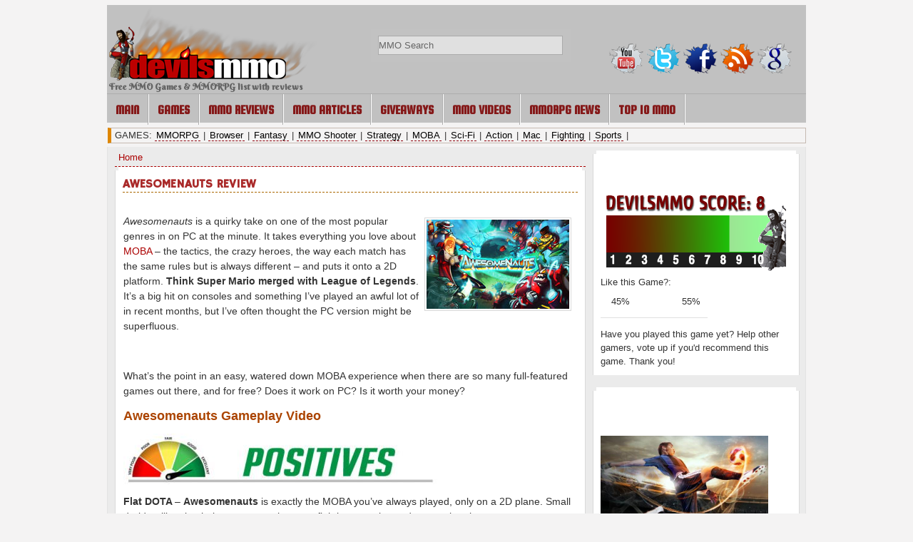

--- FILE ---
content_type: text/html; charset=utf-8
request_url: https://www.devilsmmo.com/review/awesomenauts-gameplay
body_size: 8681
content:
<!DOCTYPE html PUBLIC "-//W3C//DTD XHTML 1.0 Transitional//EN" "http://www.w3.org/TR/xhtml1/DTD/xhtml1-transitional.dtd">
<html xmlns="http://www.w3.org/1999/xhtml" xml:lang="en" lang="en" dir="ltr" xmlns:fb="http://www.facebook.com/2008/fbml">
<head>
<meta http-equiv="Content-Type" content="text/html; charset=utf-8" />
  <title>Awesomenauts Gameplay Review - Free MOBA With Unique Style</title>
  <!--noindex fix-->
<meta http-equiv="Content-Type" content="text/html; charset=utf-8" />
<link rel="shortcut icon" href="/sites/default/files/iplay_favicon.ico" type="image/x-icon" />
<link href="https://fonts.googleapis.com/css?family=Berkshire Swash:regular,regular|Hammersmith One:regular|Oxygen Mono:regular,regular|Passion One:700|Squada One:regular&subset=latin,latin-ext" rel="stylesheet" type="text/css" />
<meta property="og:site_name" content="DevilsMMO" />
<meta property="og:title" content="Awesomenauts Review" />
<meta name="description" content="Awesomenauts gameplay video review. Read our Awesomenauts review and watch the gameplay video and see how it matches against other MOBA games." />
<meta name="abstract" content="Awesomenauts gameplay review." />
<meta name="copyright" content="2011-2012 DevilsMMO.com" />
<meta property="og:type" content="website" />
<link rel="canonical" href="http://www.devilsmmo.com/review/awesomenauts-gameplay" />
<meta property="og:url" content="http://www.devilsmmo.com/review/awesomenauts-gameplay" />
<meta name="revisit-after" content="1 day" />
<!--noindex fix-->
  <link type="text/css" rel="stylesheet" media="all" href="/sites/default/files/css/css_104f102574b2ca3ea608217e7ea48772.css" />
  <!--[if IE 7]>
  <link type="text/css" rel="stylesheet" href="/themes/iplay/css/ie.css" media="screen">
  <![endif]-->
  <script type="text/javascript" src="/misc/jquery.js?2"></script>
<script type="text/javascript" src="/misc/drupal.js?2"></script>
<script type="text/javascript" src="/modules/google_analytics/googleanalytics.js?2"></script>
<script type="text/javascript" src="/modules/lightbox2/js/auto_image_handling.js?2"></script>
<script type="text/javascript" src="/modules/lightbox2/js/lightbox_video.js?2"></script>
<script type="text/javascript" src="/modules/lightbox2/js/lightbox.js?2"></script>
<script type="text/javascript" src="/modules/poormanscron/poormanscron.js?2"></script>
<script type="text/javascript" src="/modules/video/js/video.js?2"></script>
<script type="text/javascript" src="/modules/views_slideshow/js/jquery.cycle.all.min.js?2"></script>
<script type="text/javascript" src="/modules/views_slideshow/contrib/views_slideshow_singleframe/views_slideshow.js?2"></script>
<script type="text/javascript" src="/modules/views_slideshow/contrib/views_slideshow_thumbnailhover/views_slideshow.js?2"></script>
<script type="text/javascript" src="/modules/views_slideshow_ddblock/js/views_slideshow_ddblock.admin.js?2"></script>
<script type="text/javascript" src="/sites/all/modules/fivestar/js/fivestar.js?2"></script>
<script type="text/javascript" src="/sites/default/files/jwplayermodule/player/jwplayer.js?2"></script>
<script type="text/javascript" src="/modules/rate/rate.js?2"></script>
<script type="text/javascript" src="/sites/all/modules/disqus/disqus.js?2"></script>
<script type="text/javascript" src="/themes/iplay/js/jquery.hoverIntent.minified.js?2"></script>
<script type="text/javascript">
<!--//--><![CDATA[//><!--
jQuery.extend(Drupal.settings, { "basePath": "/", "googleanalytics": { "trackOutbound": 1, "trackMailto": 1, "trackDownload": 1, "trackDownloadExtensions": "7z|aac|arc|arj|asf|asx|avi|bin|csv|doc|exe|flv|gif|gz|gzip|hqx|jar|jpe?g|js|mp(2|3|4|e?g)|mov(ie)?|msi|msp|pdf|phps|png|ppt|qtm?|ra(m|r)?|sea|sit|tar|tgz|torrent|txt|wav|wma|wmv|wpd|xls|xml|z|zip" }, "lightbox2": { "rtl": "0", "file_path": "/(\\w\\w/)sites/default/files", "default_image": "/modules/lightbox2/images/brokenimage.jpg", "border_size": 2, "font_color": "fff", "box_color": "240404", "top_position": "", "overlay_opacity": "0.5", "overlay_color": "000", "disable_close_click": 1, "resize_sequence": 0, "resize_speed": 200, "fade_in_speed": 200, "slide_down_speed": 200, "use_alt_layout": 0, "disable_resize": 0, "disable_zoom": 0, "force_show_nav": 1, "show_caption": 1, "loop_items": 1, "node_link_text": "View Image Details", "node_link_target": 0, "image_count": "Image !current of !total", "video_count": "Video !current of !total", "page_count": "Page !current of !total", "lite_press_x_close": "press \x3ca href=\"#\" onclick=\"hideLightbox(); return FALSE;\"\x3e\x3ckbd\x3ex\x3c/kbd\x3e\x3c/a\x3e to close", "download_link_text": "", "enable_login": false, "enable_contact": false, "keys_close": "c x 27", "keys_previous": "p 37", "keys_next": "n 39", "keys_zoom": "z", "keys_play_pause": "32", "display_image_size": "original", "image_node_sizes": "()", "trigger_lightbox_classes": "", "trigger_lightbox_group_classes": "", "trigger_slideshow_classes": "", "trigger_lightframe_classes": "", "trigger_lightframe_group_classes": "", "custom_class_handler": "lightbox_ungrouped", "custom_trigger_classes": "img.triggerclass", "disable_for_gallery_lists": 1, "disable_for_acidfree_gallery_lists": true, "enable_acidfree_videos": true, "slideshow_interval": 5000, "slideshow_automatic_start": true, "slideshow_automatic_exit": true, "show_play_pause": true, "pause_on_next_click": false, "pause_on_previous_click": true, "loop_slides": false, "iframe_width": 600, "iframe_height": 400, "iframe_border": 1, "enable_video": 1, "flvPlayer": "/", "flvFlashvars": "autoplay=1\x26amp;rel=0" }, "cron": { "basePath": "/poormanscron", "runNext": 1769601134 }, "fivestar": { "titleUser": "Your rating: ", "titleAverage": "Average: ", "feedbackSavingVote": "Saving your vote...", "feedbackVoteSaved": "Your vote has been saved.", "feedbackDeletingVote": "Deleting your vote...", "feedbackVoteDeleted": "Your vote has been deleted." }, "jcarousel": { "ajaxPath": "/jcarousel/ajax/views" }, "disqus": { "url": "http://www.devilsmmo.com/review/awesomenauts-gameplay", "title": "Awesomenauts Review", "identifier": "node/3178", "shortname": "devilsmmo" } });
//--><!]]>
</script>
  <script type="text/javascript" src="/scripts/megam.js"></script> 
<!-- Generated by OpenX 2.8.7 -->
<!-- disabling openx now -->
<!-- <script type='text/javascript' src='http://www.devilsmmo.com/adserver/www/delivery/spcjs.php?id=1'></script> -->
</head>
<body class="not-front not-logged-in node-type-mmo-review one-sidebar sidebar-right section-review skin">
  <div id="page">
   <!--headerskin-->
   <!--endofheaderskin-->
     <!-- /#secondary removed -->
	  <div id="header-border-top"></div>
	  <div id="header"><div id="header-inner" class="clearfix">
              <div id="logo-title">
                      <div id="site-logo"><a href="/" title="DevilsMMO.com Home" rel="home"><img src="/sites/default/files/uploads/images/logo/devilsmmo-logo-2013-3.png" alt="DevilsMMO.com"/></a></div>
          		  		    
		    <div id="site-notitle">
			  <strong>Free MMO Games &amp; MMORPG list with reviews</strong>
			</div>
		          </div> <!-- /#logo-title -->
                    <div id="header-blocks">
          
<div class="block block-block region-count-1 ">
    <div class="block-inner clearfix">
        <div class="content">
      <p><a href="http://www.youtube.com/devilsmmo" target="_blank"><img alt="DevilsMMO on Youtube" src="/sites/default/files/uploads/images/icons/youtube_2013_48.png" style="border-width: 0px; border-style: solid; height: 48px; width: 48px;" title="Subscribe to DevilsMMO on Youtube" /></a>&nbsp;<a href="http://twitter.com/devilsmmo" target="_blank"><img alt="Follow DevilsMMO on Twitter" src="/sites/default/files/uploads/images/icons/twitter_2013_48.png" style="width: 48px; height: 48px;" title="Follow DevilsMMO on Twitter" /></a>&nbsp;<a href="http://facebook.com/devilsmmo" target="_blank"><img alt="Find DevilsMMO on Facebook" src="/sites/default/files/uploads/images/icons/fb_2013_48.png" style="width: 48px; height: 48px;" title="Find DevilsMMO on Facebook" /></a>&nbsp;<a href="/rss.xml"><img alt="MMO news RSS feed" src="/sites/default/files/uploads/images/icons/rss_2013_48.png" style="width: 48px; height: 48px;" title="MMO news RSS feed" /></a>&nbsp;<a href="//plus.google.com/107291913004267996125?prsrc=3" rel="publisher" style="text-decoration:none;"><img alt="Google+" src="/sites/default/files/uploads/images/icons/gplus_2013_48.png" style="border: 0px; width: 48px; height: 48px;" /></a></p>
    </div>
  </div>
  </div> <!-- /block-inner, /block -->
        </div> <!-- /#header-blocks -->
                    <div id="search">
          <form action="/review/awesomenauts-gameplay"  accept-charset="UTF-8" method="post" id="search-theme-form">
<div><div class="form-item" id="edit-search-theme-form-1-wrapper">
 <input type="text" maxlength="128" name="search_theme_form" id="edit-search-theme-form-1" size="15" value="MMO Search" class="form-text NormalTextBox txtSearch" onblur="if (this.value == &#039;&#039;) {this.value = &#039;MMO Search&#039;;} ;" onfocus="if (this.value == &#039;MMO Search&#039;) {this.value = &#039;&#039;;} ;" />
</div>
<span class="button"><input type="submit" name="op" id="edit-submit" value=""  class="form-submit" /></span>
<input type="hidden" name="form_build_id" id="form-CfYI36NZ1zFSplfVWOQ256bRmcfHLIicL9A6GCUyzBU" value="form-CfYI36NZ1zFSplfVWOQ256bRmcfHLIicL9A6GCUyzBU"  />
<input type="hidden" name="form_id" id="edit-search-theme-form" value="search_theme_form"  />

</div></form>
        </div> <!-- /#search -->
      	          <div id="primary">
  
  
<ul class="mega-menu">
      <li class="mega  views-row-first">
	  
<h2 class="title"><span class="field-content"><a href="http://www.devilsmmo.com">Main</a></span></h2>	</li>
      <li class="mega ">
	  
<h2 class="title"><span class="field-content"><a href="/free-mmo-mmorpg">Games</a></span></h2>	</li>
      <li class="mega ">
	  
<h2 class="title"><span class="field-content"><a href="/reviews">MMO REVIEWS</a></span></h2>	</li>
      <li class="mega ">
	  
<h2 class="title"><span class="field-content"><a href="/blog">MMO Articles</a></span></h2>	</li>
      <li class="mega ">
	  
<h2 class="title"><span class="field-content"><a href="/tag/giveaways">Giveaways </a></span></h2>	</li>
      <li class="mega ">
	  
<h2 class="title"><span class="field-content"><a href="/video">MMO VIDEOS</a></span></h2>	</li>
      <li class="mega ">
	  
<h2 class="title"><span class="field-content"><a href="/news">MMORPG News</a></span></h2>	</li>
      <li class="mega  views-row-last">
	  
<h2 class="title"><span class="field-content"><a href="/free-mmo-games-top-10-in-2013-2014">TOP 10 MMO</a></span></h2>	</li>
  </ul>
</div>
       <!-- /#primary -->
    </div></div> <!-- /#header-inner, /#header -->
	<div id="header-border-bottom"></div>
	<!DOCTYPE HTML>
<div id="gamesprimary">GAMES: <a href="/mmorpg-games">MMORPG</a> | <a href="/browser-games">Browser</a> | <a href="/content/fantasy-games">Fantasy</a> | <a href="http://www.devilsmmo.com/mmofps-games">MMO Shooter</a> | <a href="/mmo-strategy-games">Strategy</a> | <a href="/moba-games-list">MOBA</a> | <a href="/sci-fi-mmorpg-games-list">Sci-Fi</a> | <a href="/action-mmo-games">Action</a> | <a href="/mac-mmorpg">Mac</a> | <a href="/fighting-games">Fighting</a> | <a href="/content/sports-mmo">Sports</a> | &nbsp;</div>	<div id="main-border-top"></div>
    <div id="main">
	  <div id="main-inner" class="clearfix">     
		<div id="main-top">
		  <div id="content">
		     <!-- /#showcase -->
	        	        		    <div id="breadcrumb-wrapper"><div id="breadcrumb"><div class="breadcrumb"><a href="/">Home</a></div></div></div>			<div id="content-inner" class="clearfix">
		      <div id="content-main">
			   <!-- /#content-top -->
			  <div id="content-border-top"><div><div></div></div></div>
			    <div id="content-main-inner">
  		                          <div id="content-header">
                    <h1 class="title">Awesomenauts Review</h1>                                                                              </div> <!-- /#content-header -->
                 
                
<div id="node-3178" class="node node-first node-type-mmo-review">
  <div class="node-inner clear-block">
            	<!--<div class="meta">
      <span class="submitted">Posted on 23. Nov, 2012</span>	  	</div>-->
		<div style="padding:3px;">
	<!-- AddThis Button BEGIN -->
<div class="addthis_toolbox addthis_default_style ">
<a class="addthis_button_reddit"></a>
<a class="addthis_button_tweet"></a>
<a class="addthis_button_facebook_like" fb:like:layout="button_count"></a>
<a class="addthis_button_pinterest_pinit"></a>
<a class="addthis_counter addthis_pill_style"></a>
</div>
<script type="text/javascript" src="//s7.addthis.com/js/300/addthis_widget.js#pubid=ra-4d8cc7cc3d954f57"></script>
<!-- AddThis Button END -->
	</div>
	 	<div class="clearfix"></div>
   	<div id="revcontent">
	<p><em><img alt="Awesomenauts" class="front" src="/sites/default/files/uploads/images/awesomenauts/awesomenauts_review.jpg" style="width: 200px; height: 125px; margin: 5px; float: right;" />Awesomenauts</em> is a quirky take on one of the most popular genres in on PC at the minute. It takes everything you love about <a href="/moba-games-list">MOBA</a> &ndash; the tactics, the crazy heroes, the way each match has the same rules but is always different &ndash; and puts it onto a 2D platform. <strong>Think Super Mario merged with League of Legends</strong>. It&rsquo;s a big hit on consoles and something I&rsquo;ve played an awful lot of in recent months, but I&rsquo;ve often thought the PC version might be superfluous.&nbsp;</p>
<p>&nbsp;</p>
<p>What&rsquo;s the point in an easy, watered down MOBA experience when there are so many full-featured games out there, and for free? Does it work on PC? Is it worth your money?</p>
<h2>
	Awesomenauts Gameplay Video</h2>
<p><div id="jwplayer-1-div">
<div id="jwplayer-1" class='jwplayer'></div>
</div>
</p>
<p><img alt="Positives - Awesomenauts" src="/sites/default/files/uploads/images/icons/reviews/review_positives.jpg" style="width: 440px; height: 71px;" /></p>
<p><strong>Flat DOTA </strong>&ndash; <strong>Awesomenauts</strong> is exactly the MOBA you&rsquo;ve always played, only on a 2D plane. Small droids will make their way across the map, fighting enemies and turrets that they come across. Heroes of all shapes and sizes will battle it out with larger-than-life powers and, in the end, the victor will have blown their way through a bevy of defences and destroyed the enemy tower. The only difference is that it&rsquo;s a 2D platformer, and that makes all the difference. It works really well. The developers have superbly managed to blend two genres that perhaps aren&rsquo;t obviously compatible.</p>
<p class="rtecenter"><a href="/sites/default/files/uploads/images/awesomenauts/awesomenauts_gameplay_01.jpg"><img alt="Awesomenauts gameplay review" class="triggerclass framed-thin" src="/sites/default/files/uploads/images/awesomenauts/t/awesomenauts_gameplay_01.jpg" style="width: 600px; height: 338px;" /></a></p>
<p><strong>Full of Personality </strong>&ndash; I like games that give you characters to remember, and Awesomenauts offers just that. While your average <u>MOBA title</u> has dozens of beautiful women (often of various colours), huge anthropomorphic animals and muscular men with big weapons (often swords), most of the characters are usually instantly forgettable, especially if you don&rsquo;t use them very often. Awesomenauts fixes this with cartoon-style humour, memorable catchphrases and fantastic abilities.</p>
<p class="rtecenter"><a href="http://www.awesomenauts.com" target="_blank"><img alt="Awesomenauts" class="rmap" src="/sites/default/files/uploads/images/awesomenauts/play_awesomenauts.jpg" style="font-style: italic; width: 300px; height: 225px; float: right; margin: 5px;" /></a></p>
<p><strong>Easy Mode</strong> &ndash; Although against talented players, <em>I strongly believe Awesomenauts could be as complicated as any other MOBA on the market</em>, I think the community in this game is significantly easier to beat than in other games of the genre. Put that down to more accessible nature of the graphics or its availability through Steam perhaps. Either way, I think it&rsquo;s a good thing. If you just want a casual game, Awesomenauts will treat you better than League of Legends, and if you want a harder game, there&rsquo;s the option to play with friends as well.</p>
<p><strong>Stylized</strong> &ndash; Although it&rsquo;d be hard to say <em>Awesomenauts tops any league when it comes to graphics</em>, <strong>the art style is absolutely gorgeous</strong> and that goes doubly on PC. At 1080p, at 60FPS, the colours positively shine. My favourite thing was seeing my character&rsquo;s reflection in the water at the bottom of the map. It was a great reminder that graphics don&rsquo;t need to be computer-breaking to offer something spectacular, developers just need to offer an art style that&rsquo;s easy on the eyes and memorable.</p>
<p class="rtecenter">
<iframe id='a6bea70a' name='a6bea70a' src='http://www.devilsmmo.com/adserver/www/delivery/afr.php?zoneid=4&amp;target=_blank&amp;cb=139183491' frameborder='0' scrolling='no' width='300' height='250'><a href='http://www.devilsmmo.com/adserver/www/delivery/ck.php?n=ab18f41e&amp;cb=139183491' target='_blank'><img src='http://www.devilsmmo.com/adserver/www/delivery/avw.php?zoneid=4&amp;cb=139183491&amp;n=ab18f41e' border='0' alt='' /></a></iframe>
</p>
<p><strong>It&rsquo;s Unique</strong> &ndash; How many people spend their downtime on the internet complaining that the gaming industry never offers anything new? How many of these people bothered to buy Awesomenauts when it came out? Awesomenauts is quite literally one-of-a-kind, offering something entirely unlike other games on the market. Let the internet trolls stew in their sweat and bitter tears, here&rsquo;s a game that breaks the mould.</p>
<p><img alt="" src="/sites/default/files/uploads/images/icons/reviews/review_neutrals.jpg" style="width: 440px; height: 71px;" /></p>
<p><strong>Connection Issues </strong>&ndash; I was slightly upset to see that connection issues I&rsquo;d experiences on consoles had remained for the PC version of a game. If somebody is about to leave or is having connection issues of their own, it&rsquo;ll not only affect your immediate surroundings, but your frame rate as well. More than once I found myself cursing some departing player for my unfair death. This far on, it seems this is going to be a permanent problem.</p>
<p class="rtecenter"><a href="/sites/default/files/uploads/images/awesomenauts/awesomenauts_gameplay_02.jpg"><img alt="Awesomenauts" class="triggerclass framed-thin" src="/sites/default/files/uploads/images/awesomenauts/t/awesomenauts_gameplay_03.jpg" style="width: 600px; height: 338px;" /></a></p>
<p><strong>Fewer Characters </strong>&ndash; While I don&rsquo;t really see this as a bad thing, the fact that there are few characters in this game than in your average MOBA, and that you&rsquo;ll need to put some effort into unlocking them (they&rsquo;re usually rewards for levelling up) might be off-putting to the more ADHD, need-constant-change crowd.</p>
<p><img alt="" src="/sites/default/files/uploads/images/icons/reviews/review_negatives.jpg" style="width: 440px; height: 71px;" /></p>
<p><strong>Silent Hero</strong> &ndash; In all the time I&rsquo;ve played Awesomenauts &ndash; albeit mainly on consoles &ndash; I&rsquo;ve never actually communicated with another human being. On consoles this is to be expected, and that&rsquo;s true of both the Xbox 360 and PS3 versions of the game, but on PC I expected something more. Alas, the other players are still dead to the world. Still, they say actions are louder than words, and each game is chock full of deadly, amusing action. Make a friend, attack them with dynamite.</p>
<p class="rtecenter"><a href="/sites/default/files/uploads/images/awesomenauts/awesomenauts_gameplay_05.jpg"><img alt="Awesomenauts" class="triggerclass framed-thin" src="/sites/default/files/uploads/images/awesomenauts/t/awesomenauts_gameplay_05.jpg" style="width: 600px; height: 338px;" /></a></p>
<h2>
	Conclusion : Awesomenauts Review</h2>
<p><em>Awesomenauts </em>on PC manages to live up to its name, without feeling too much heat from the competition. On consoles, this is a game that gives a taste of a genre hardly ever experienced. On PC, it&rsquo;s fantastic fun and delivers an experience like no other on the market. Is it any wonder that it has such a dedicated community all these months on? Of course, the PC version also seems to offer a graphical boost, as well as (generally) better performance.</p>
<p><strong>&quot;If you&rsquo;re a fan of the MOBA genre and want something completely but with the potential to match the pressure of full-fledged MOBA games, Awesomenauts is for you.&quot;</strong></p>
<h2>
	Similar Games</h2>
<p><a href="http://www.devilsmmo.com/review/league-of-legends-re-review">League of Legends</a>, <a href="http://www.devilsmmo.com/review/dota-2-review">DOTA 2</a>, <a href="http://www.devilsmmo.com/review/heroes-of-newerth-re-review">Heroes of Newerth</a>, <a href="http://www.devilsmmo.com/review/universal-monsters-online-review">Universal Monsters Online</a></p>
    </div>
	 
  </div>
 <div>
	<div id="disqus_thread"></div><noscript><div class="disqus-noscript"><a href="http://devilsmmo.disqus.com/?url=http%3A%2F%2Fwww.devilsmmo.com%2Freview%2Fawesomenauts-gameplay">View the discussion thread.</a></div></noscript></div> 
</div> <!-- /node-inner, /node -->			  </div>
			  <div id="content-border-bottom"><div><div></div></div></div>
			   <!-- /#content-bottom -->
		      </div>
		      		    </div>
		  </div>
                      <div id="sidebar-right">
              
<div class="block block-views region-count-1 ">
      <div class="block-border-top"><div><div></div></div></div>
    <div class="block-inner clearfix">
    	        <h2 class="title"><span class="title-inner-wrapper"><span class="title-inner"><span class="first-word">Rating</span></span></span></h2>
        <div class="content">
      <div class="view view-Review-Score view-id-Review_Score view-display-id-block_1 view-dom-id-ee185c2e61fed372c15602084d1e990d">
    
  
  
      <div class="view-content">
        <div class="views-row views-row-1 views-row-odd views-row-first views-row-last">
      
  <div class="views-field views-field-field-score-value">        <span class="field-content"><img alt="8" src="/sites/default/files/uploads/images/scores/devilsmmoscore_8.png"></span>  </div>  
  <div class="views-field views-field-value">    <span class="views-label views-label-value">Like this Game?: </span>    <span class="field-content"><div class="rate-widget-6 rate-widget clear-block rate-average rate-widget-thumbs_up_down rate-119428645ac17ca54b5aae7c857e4a5b" id="rate-node-3178-6-1"><ul>
  <li class="thumb-up">
    <a class="rate-button rate-thumbs-up-down-btn-up" id="rate-button-5" rel="nofollow" href="/review/awesomenauts-gameplay?rate=cf014d100b2c3cde7d2690bad5f7036a">up</a>    <div class="percent">45%</div>
  </li>
  <li class="thumb-down">
    <a class="rate-button rate-thumbs-up-down-btn-down" id="rate-button-6" rel="nofollow" href="/review/awesomenauts-gameplay?rate=3cce7d380bf2ef97e0707653c9608d6c">down</a>    <div class="percent">55%</div>
  </li>
</ul>
</div></span>  </div>  </div>
    </div>
  
  
  
  
      <div class="view-footer">
      <p></p><p>Have you played this game yet? Help other gamers, vote up if you'd recommend this game. Thank you!</p>
    </div>
  
  
</div>    </div>
  </div>
      <div class="block-border-bottom"><div><div></div></div></div>
  </div> <!-- /block-inner, /block -->

<div class="block block-block region-count-2 ">
      <div class="block-border-top"><div><div></div></div></div>
    <div class="block-inner clearfix">
    	        <h2 class="title"><span class="title-inner-wrapper"><span class="title-inner"><span class="first-word">Sponsored</span></span></span></h2>
        <div class="content">
      <p><a href="http://www.strikersuperstars.com" target="_blank"><img alt="" src="/sites/default/files/uploads/images/ss/ss_title.jpg" style="width: 235px; height: 146px;" /></a></p>
<p><a href="http://www.strikersuperstars.com" target="_blank">Free to play Soccer MMO game</a></p>
    </div>
  </div>
      <div class="block-border-bottom"><div><div></div></div></div>
  </div> <!-- /block-inner, /block -->
<p class="rtecenter">
<a  class="facebook-action-connect" rel="nofollow" href="https://www.facebook.com/dialog/oauth?client_id=177852878941277&redirect_uri=http%3A%2F%2Fwww.devilsmmo.com%2Ffboauth%2Fconnect&scope=email"><img src="https://www.facebook.com/images/fbconnect/login-buttons/connect_light_medium_short.gif" alt="" /></a> | or <a href="/user/login?destination=node">Login/Register</a></p>
<div class="block block-block region-count-4 ">
      <div class="block-border-top"><div><div></div></div></div>
    <div class="block-inner clearfix">
        <div class="content">
      <SCRIPT language="Javascript">
var cpmstar_rnd=Math.round(Math.random()*999999);
var cpmstar_pid=14491;
var cpmstar_subpid=0;
document.writeln("<SCR"+"IPT language='Javascript' src='//server.cpmstar.com/view.aspx?poolid="+cpmstar_pid+"&script=1&rnd="+cpmstar_rnd+"&subpoolid="+cpmstar_subpid+"'></scr"+"ipt>");
</script>    </div>
  </div>
      <div class="block-border-bottom"><div><div></div></div></div>
  </div> <!-- /block-inner, /block -->
            </div> <!-- /#sidebar-right -->
                  </div>	  

	          </div>
    </div> <!-- /#main-inner, /#main -->
 	<div id="main-border-bottom"></div>

      <div id="closure"><div id="closure-inner">
<div class="block block-block region-count-1 ">
    <div class="block-inner clearfix">
        <div class="content">
      <p>&copy; 2011-2013 DevilsMMO - All Rights Reserved &nbsp; &nbsp;|| &nbsp;<a href="/contact" style="line-height: 1.5;">Contact us</a><span style="line-height: 1.5;"> | </span><a href="/content/privacy-policy" style="line-height: 1.5;">Privacy Policy</a><span style="line-height: 1.5;"> | </span><a href="/content/writing-jobs" style="line-height: 1.5;">Employment</a><span style="line-height: 1.5;"> | </span><a href="/about" style="line-height: 1.5;">About</a></p>
    </div>
  </div>
  </div> <!-- /block-inner, /block -->
</div></div>
  </div> <script type="text/javascript" src="/modules/jwplayermodule/jwplayermodule_jwembedder.js?2"></script>
<script type="text/javascript">
<!--//--><![CDATA[//><!--
jQuery.extend(Drupal.settings, { "jwplayer": { "files": { "jwplayer-1": { "flashplayer": "http://www.devilsmmo.com/sites/default/files/jwplayermodule/player/player.swf", "width": "630", "height": "350", "controlbar": "bottom", "wmode": "opaque", "file": "http://youtu.be/ceyV8X8gBgM", "image": "/sites/default/files/uploads/images/awesomenauts/awesomenauts_video.jpg", "config": "http://www.devilsmmo.com/sites/default/files/jwplayermodule/configs/devilsmmo.xml", "events": [  ] } } } });
//--><!]]>
</script>
<script type="text/javascript">
<!--//--><![CDATA[//><!--
var _gaq = _gaq || [];_gaq.push(["_setAccount", "UA-22184513-1"]);_gaq.push(["_trackPageview"]);(function() {var ga = document.createElement("script");ga.type = "text/javascript";ga.async = true;ga.src = "/sites/default/files/googleanalytics/ga.js?2";var s = document.getElementsByTagName("script")[0];s.parentNode.insertBefore(ga, s);})();
//--><!]]>
</script>
<!-- /#page -->
<!--sknbckgrnd-->
  <div id="devilsmmoskin"></div>
  <!--endsknbckgrnd-->
  <!--sknbckgrnd-->
  <!--endsknbckgrnd-->
</body>
</html>


--- FILE ---
content_type: text/css
request_url: https://www.devilsmmo.com/sites/default/files/css/css_104f102574b2ca3ea608217e7ea48772.css
body_size: 22375
content:

.book-navigation .menu{border-top:1px solid #888;padding:1em 0 0 3em;}.book-navigation .page-links{border-top:1px solid #888;border-bottom:1px solid #888;text-align:center;padding:0.5em;}.book-navigation .page-previous{text-align:left;width:42%;display:block;float:left;}.book-navigation .page-up{margin:0 5%;width:4%;display:block;float:left;}.book-navigation .page-next{text-align:right;width:42%;display:block;float:right;}#book-outline{min-width:56em;}.book-outline-form .form-item{margin-top:0;margin-bottom:0;}#edit-book-bid-wrapper .description{clear:both;}#book-admin-edit select{margin-right:24px;}#book-admin-edit select.progress-disabled{margin-right:0;}#book-admin-edit tr.ahah-new-content{background-color:#ffd;}#book-admin-edit .form-item{float:left;}


.rteindent1{margin-left:40px;}.rteindent2{margin-left:80px;}.rteindent3{margin-left:120px;}.rteindent4{margin-left:160px;}.rteleft{text-align:left;}.rteright{text-align:right;}.rtecenter{text-align:center;}.rtejustify{text-align:justify;}.ibimage_left{float:left;}.ibimage_right{float:right;}table.cke_editor fieldset{padding:0 !important;}.cke_editor{display:table !important;}.cke_editor,#ie#bug{display:inline-table !important;}.cke_panel_listItem{background-image:none;padding-left:0;}tbody{border:0;}form#ckeditor-admin-profile-form textarea#edit-toolbar,form#ckeditor-admin-global-profile-form textarea#edit-toolbar{display:none;}form#ckeditor-admin-profile-form #edit-toolbar + .grippie,form#ckeditor-admin-global-profile-form #edit-toolbar + .grippie{display:none;}div.sortableList{cursor:n-resize;}div.widthMarker{height:20px;border-top:1px dashed #CCC;margin:10px 0px 0px 1px;padding-left:1px;text-align:center;}div.sortableList.group{margin:20px 0px 0px 0px;}div.sortableList div.sortableListDiv{height:30px;margin-bottom:3px;width:900px;}div.sortableList div.sortableListDiv span.sortableListSpan{background-color:#F0F0EE;height:30px;border-right:1px dashed #CCC;display:block;}div.sortableList div.sortableListDiv span.sortableListSpan ul{background:none;width:900px;white-space:nowrap;border:1px solid #CCC;list-style:none;margin:0px;padding:0px 0px 0px 1px;height:30px;}div.sortableList div.sortableListDiv span.sortableListSpan ul li{background:none;list-style:none;cursor:move;height:18px;min-width:18px;padding:2px;}div.sortableList div.sortableListDiv span.sortableListSpan ul li.group{min-width:5px;padding-left:2px;}div.sortableList div.sortableListDiv span.sortableListSpan ul li img{border:0;padding:0;margin:0}li.sortableItem{position:relative;float:left;margin:3px 1px 1px 0px;border:1px solid #CCC;background-color:#F0F0EE;z-index:99;}fieldset#edit-appearance div#groupLayout,div#allButtons{border:0;padding:0 0 0 0;margin:1em 0;overflow:auto;}.cke_browser_ie .cke_panel_block{overflow:hidden !important;}


#gallery-assist-users-help{margin:0 20px;}#gallery-assist-users-help h3{margin:12px 0 5px 0;}.gallery-assist-settings-left{float:left;padding:0 10px;width:30%;}.gallery-assist-settings-left-half{float:left;padding:0 10px;width:45%;}.ga-clear-both{clear:both;}.item-box{float:left;}.image-box,#block-gallery_assist-0 .gab-item-lnk{text-align:center;}#gallery-item-caption-title{font-weight:bold;}#ga-pager-box{clear:both;}#ga-pager-box ul.pager{text-align:left;padding:0 0 1em 0;}#ga-pager-box ul.pager li{margin-top:10px;}#ga-pager-box ul li img.off{height:20px;}#ga-pager-box ul li img.on{height:25px;}#ga-pager-box ul li img.ic-off{opacity:0.7;}#ga-pager-box ul li img.ic-on{opacity:inherit;}#ga-pager-box ul li img.ic-off:hover{opacity:inherit;}#exif-data{margin-top:2em;padding:2em;border:1px solid gray;}.gallery-container .title-box{text-align:center;}#gallery-container .item-box-list{clear:left;display:block;}#gallery-item-caption-title,.title-box-on-list{font-weight:bold;}.item-box-row{padding:15px 10px 10px 10px;}.gallery-container .odd{background:#EDF5FA;}.ga-common-block-links{}#blok-gallery-container,#blok-gallery-container.item-box{background:transparent;margin-top:0;}.ga-common-block-pics{line-height:0;float:left;margin:2px;}.thmb_form_image{height:80px;width:80px;text-align:center;}div.ga-comment-links-container,div.ga-comment-links-container div.item-list,div.ga-comment-links-container div.item-list ul,div.ga-comment-links-container div.item-list ul li{margin:0;padding:0;}div.ga-comment-links-container div.item-list h3{display:none;}div.ga-comment-links-container div.item-list ul li{list-style:none;background:transparent none;list-style-image:none;display:inline;}div#ga-pager-box  div.pager li a{color:#fff999;}.gab-item-pic{text-align:center;}.ga_titles{width:70%;}.ga_titles{white-space:normal;}.ga_created{white-space:nowrap;}#ga-amount-achaived{font-weight:bold;margin:10px 0;padding-left:10px;}#ga-form-delete{width:1px;}#ga-form-item{width:1px;}#ga-form-caption{width:80%;}#ga-devel-by,#gallery-assist-node-info{text-align:right;font-size:10px;color:gray;}.ga-form-first{width:100%;display:block;}.ga-item-edit-link{width:100%;opacity:0.1;z-index:20;}.ga-item-edit-link:hover{opacity:0.9;}.ga-item-edit-link a{font-style:italic;font-size:10px;height:18px;padding:0px 5px;margin:-2px 0 0 0;text-decoration:none;color:#111;background:yellow;}.ga-item-edit-link a:hover{color:#111;background:#ffcc66;}.ga-pager-box pager-item{display:none;}.ga-form-weight{width:1px;}.ga-align-left{text-align:left;}.ga-align-center{text-align:center;}.ga-align-right{text-align:right;}div.ga-back-link{margin-right:5px;}div.nav-links{background:transparent;}div.ga-edit-item-link{background:transparent url(/modules/gallery_assist/images/gallery-assist-sprite.png) no-repeat scroll 0 0;background-position:0px 0;height:22px;width:22px;overflow:hidden;}div.ga-edit-item-link:hover{background:transparent url(/modules/gallery_assist/images/gallery-assist-sprite.png) no-repeat scroll 0 0;background-position:0 0;}div.ga-edit-item-link a{background:transparent;display:block;text-indent:-900px;}div.ga-back-link{background:transparent url(/modules/gallery_assist/images/gallery-assist-sprite.png) repeat scroll 0 0;background-position:-22px 0px;float:left;height:22px;overflow:hidden;width:22px;}div.ga-node-edit-link:hover{background:transparent url(/modules/gallery_assist/images/gallery-assist-sprite.png) repeat scroll 0 0;background-position:-44px 0px;}div.ga-node-edit-link a{background:transparent;display:block;text-indent:-900px;}div.ga-node-edit-link{background:transparent url(/modules/gallery_assist/images/gallery-assist-sprite.png) repeat scroll -44px 0;display:inline;float:left;height:22px;margin-right:0.5em;overflow:hidden;width:22px;}div.ga-back-link:hover{background:transparent url(/modules/gallery_assist/images/gallery-assist-sprite.png) repeat scroll 0 0;background-position:-22px 0px;}div.ga-back-link a{background:transparent;padding-left:30px;}.ga-graph-download-link:hover{background:transparent url(/modules/gallery_assist/images/gallery-assist-sprite.png) repeat scroll 0 0;background-position:-66px 0px;}.ga-graph-download-link a{background:transparent;display:block;text-indent:-900px;}.ga-graph-download-link{background:transparent url(/modules/gallery_assist/images/gallery-assist-sprite.png) repeat scroll -66px 0;display:inline;float:left;height:22px;margin-right:0.5em;overflow:hidden;width:22px;}.ga-nowrap{white-space:nowrap;}.ga-fullwidth{width:100%;}#ga-pager-box .item-list{border:0;background:transparent;}.ga-container-teaser-align-left{margin-right:auto;text-align:left;}.ga-container-teaser-align-right{}.ga-container-teaser-align-center{}.ga-container-teaser-float-left{}.ga-container-teaser-float-right{}.ga-container-page-align-left{}.ga-container-page-align-right{}.ga-container-page-align-center{}.ga-container-page-float-left{}.ga-container-page-float-right{}.gallery_assist .image-box{border:1px solid #CCCCCC;}.gallery_assist .image-box:hover{border:1px solid #3B5998;}#prev-img-box{margin:0 auto;}.ga-no-wrap{white-space:nowrap;}.ga-views-test-grid .view-content table tr td{vertical-align:top;}.gab-item-lnk a.active img{opacity:1;}.gab-item-lnk a img{opacity:0.7;}.gab-item-lnk a img:hover{opacity:1;}

#lightbox{position:absolute;top:40px;left:0;width:100%;z-index:100;text-align:center;line-height:0;}#lightbox a img{border:none;}#outerImageContainer{position:relative;background-color:#fff;width:250px;height:250px;margin:0 auto;min-width:240px;overflow:hidden;}#imageContainer,#frameContainer,#modalContainer{padding:10px;}#modalContainer{line-height:1em;overflow:auto;}#loading{height:25%;width:100%;text-align:center;line-height:0;position:absolute;top:40%;left:45%;*left:0%;}#hoverNav{position:absolute;top:0;left:0;height:100%;width:100%;z-index:10;}#imageContainer>#hoverNav{left:0;}#frameHoverNav{z-index:10;margin-left:auto;margin-right:auto;width:20%;position:absolute;bottom:0px;height:45px;}#imageData>#frameHoverNav{left:0;}#hoverNav a,#frameHoverNav a{outline:none;}#prevLink,#nextLink{width:49%;height:100%;background:transparent url(/modules/lightbox2/images/blank.gif) no-repeat;display:block;}#prevLink,#framePrevLink{left:0;float:left;}#nextLink,#frameNextLink{right:0;float:right;}#prevLink:hover,#prevLink:visited:hover,#prevLink.force_show_nav,#framePrevLink{background:url(/modules/lightbox2/images/prev.gif) left 15% no-repeat;}#nextLink:hover,#nextLink:visited:hover,#nextLink.force_show_nav,#frameNextLink{background:url(/modules/lightbox2/images/next.gif) right 15% no-repeat;}#prevLink:hover.force_show_nav,#prevLink:visited:hover.force_show_nav,#framePrevLink:hover,#framePrevLink:visited:hover{background:url(/modules/lightbox2/images/prev_hover.gif) left 15% no-repeat;}#nextLink:hover.force_show_nav,#nextLink:visited:hover.force_show_nav,#frameNextLink:hover,#frameNextLink:visited:hover{background:url(/modules/lightbox2/images/next_hover.gif) right 15% no-repeat;}#framePrevLink,#frameNextLink{width:45px;height:45px;display:block;position:absolute;bottom:0px;}#imageDataContainer{font:10px Verdana,Helvetica,sans-serif;background-color:#fff;margin:0 auto;line-height:1.4em;min-width:240px;}#imageData{padding:0 10px;}#imageData #imageDetails{width:70%;float:left;text-align:left;}#imageData #caption{font-weight:bold;}#imageData #numberDisplay{display:block;clear:left;padding-bottom:1.0em;}#imageData #lightbox2-node-link-text{display:block;padding-bottom:1.0em;}#imageData #bottomNav{height:66px;}.lightbox2-alt-layout #imageData #bottomNav,.lightbox2-alt-layout-data #bottomNav{margin-bottom:60px;}#lightbox2-overlay{position:absolute;top:0;left:0;z-index:90;width:100%;height:500px;background-color:#000;}#overlay_default{opacity:0.6;}#overlay_macff2{background:transparent url(/modules/lightbox2/images/overlay.png) repeat;}.clearfix:after{content:".";display:block;height:0;clear:both;visibility:hidden;}* html>body .clearfix{display:inline;width:100%;}* html .clearfix{/*_\*/
  height:1%;/* End hide from IE-mac */}#bottomNavClose{display:block;background:url(/modules/lightbox2/images/close.gif) left no-repeat;margin-top:3px;float:right;padding-top:0.7em;height:26px;width:26px;}#bottomNavClose:hover{background-position:right;}#loadingLink{display:block;background:url(/modules/lightbox2/images/loading.gif) no-repeat;width:32px;height:32px;}#bottomNavZoom{display:none;background:url(/modules/lightbox2/images/expand.gif) no-repeat;width:34px;height:34px;position:relative;left:30px;float:right;}#bottomNavZoomOut{display:none;background:url(/modules/lightbox2/images/contract.gif) no-repeat;width:34px;height:34px;position:relative;left:30px;float:right;}#lightshowPlay{margin-top:42px;float:right;margin-right:5px;margin-bottom:1px;height:20px;width:20px;background:url(/modules/lightbox2/images/play.png) no-repeat;}#lightshowPause{margin-top:42px;float:right;margin-right:5px;margin-bottom:1px;height:20px;width:20px;background:url(/modules/lightbox2/images/pause.png) no-repeat;}.lightbox2-alt-layout-data #bottomNavClose,.lightbox2-alt-layout #bottomNavClose{margin-top:93px;}.lightbox2-alt-layout-data #bottomNavZoom,.lightbox2-alt-layout-data #bottomNavZoomOut,.lightbox2-alt-layout #bottomNavZoom,.lightbox2-alt-layout #bottomNavZoomOut{margin-top:93px;}.lightbox2-alt-layout-data #lightshowPlay,.lightbox2-alt-layout-data #lightshowPause,.lightbox2-alt-layout #lightshowPlay,.lightbox2-alt-layout #lightshowPause{margin-top:102px;}.lightbox_hide_image{display:none;}#lightboxImage{-ms-interpolation-mode:bicubic;}

div.toboggan-container{text-align:center;}div.toboggan-login-link-container{text-align:left;}div.toboggan-login-link-container a{text-decoration:none;}div.toboggan-block-message{text-align:left;}div.user-login-block{text-align:left;}div.user-login-block a{text-align:left;}

.node-unpublished{background-color:#fff4f4;}.preview .node{background-color:#ffffea;}#node-admin-filter ul{list-style-type:none;padding:0;margin:0;width:100%;}#node-admin-buttons{float:left;margin-left:0.5em;clear:right;}td.revision-current{background:#ffc;}.node-form .form-text{display:block;width:95%;}.node-form .container-inline .form-text{display:inline;width:auto;}.node-form .standard{clear:both;}.node-form textarea{display:block;width:95%;}.node-form .attachments fieldset{float:none;display:block;}.terms-inline{display:inline;}
.rate-info,.rate-description{clear:left;font-size:0.8em;color:#666;}


fieldset{margin-bottom:1em;padding:.5em;}form{margin:0;padding:0;}hr{height:1px;border:1px solid gray;}img{border:0;}table{border-collapse:collapse;}th{text-align:left;padding-right:1em;border-bottom:3px solid #ccc;}.clear-block:after{content:".";display:block;height:0;clear:both;visibility:hidden;}.clear-block{display:inline-block;}/*_\*/
* html .clear-block{height:1%;}.clear-block{display:block;}/* End hide from IE-mac */



body.drag{cursor:move;}th.active img{display:inline;}tr.even,tr.odd{background-color:#eee;border-bottom:1px solid #ccc;padding:0.1em 0.6em;}tr.drag{background-color:#fffff0;}tr.drag-previous{background-color:#ffd;}td.active{background-color:#ddd;}td.checkbox,th.checkbox{text-align:center;}tbody{border-top:1px solid #ccc;}tbody th{border-bottom:1px solid #ccc;}thead th{text-align:left;padding-right:1em;border-bottom:3px solid #ccc;}.breadcrumb{padding-bottom:.5em}div.indentation{width:20px;height:1.7em;margin:-0.4em 0.2em -0.4em -0.4em;padding:0.42em 0 0.42em 0.6em;float:left;}div.tree-child{background:url(/misc/tree.png) no-repeat 11px center;}div.tree-child-last{background:url(/misc/tree-bottom.png) no-repeat 11px center;}div.tree-child-horizontal{background:url(/misc/tree.png) no-repeat -11px center;}.error{color:#e55;}div.error{border:1px solid #d77;}div.error,tr.error{background:#fcc;color:#200;padding:2px;}.warning{color:#e09010;}div.warning{border:1px solid #f0c020;}div.warning,tr.warning{background:#ffd;color:#220;padding:2px;}.ok{color:#008000;}div.ok{border:1px solid #00aa00;}div.ok,tr.ok{background:#dfd;color:#020;padding:2px;}.item-list .icon{color:#555;float:right;padding-left:0.25em;clear:right;}.item-list .title{font-weight:bold;}.item-list ul{margin:0 0 0.75em 0;padding:0;}.item-list ul li{margin:0 0 0.25em 1.5em;padding:0;list-style:disc;}ol.task-list li.active{font-weight:bold;}.form-item{margin-top:1em;margin-bottom:1em;}tr.odd .form-item,tr.even .form-item{margin-top:0;margin-bottom:0;white-space:nowrap;}tr.merge-down,tr.merge-down td,tr.merge-down th{border-bottom-width:0 !important;}tr.merge-up,tr.merge-up td,tr.merge-up th{border-top-width:0 !important;}.form-item input.error,.form-item textarea.error,.form-item select.error{border:2px solid red;}.form-item .description{font-size:0.85em;}.form-item label{display:block;font-weight:bold;}.form-item label.option{display:inline;font-weight:normal;}.form-checkboxes,.form-radios{margin:1em 0;}.form-checkboxes .form-item,.form-radios .form-item{margin-top:0.4em;margin-bottom:0.4em;}.marker,.form-required{color:#f00;}.more-link{text-align:right;}.more-help-link{font-size:0.85em;text-align:right;}.nowrap{white-space:nowrap;}.item-list .pager{clear:both;text-align:center;}.item-list .pager li{background-image:none;display:inline;list-style-type:none;padding:0.5em;}.pager-current{font-weight:bold;}.tips{margin-top:0;margin-bottom:0;padding-top:0;padding-bottom:0;font-size:0.9em;}dl.multiselect dd.b,dl.multiselect dd.b .form-item,dl.multiselect dd.b select{font-family:inherit;font-size:inherit;width:14em;}dl.multiselect dd.a,dl.multiselect dd.a .form-item{width:10em;}dl.multiselect dt,dl.multiselect dd{float:left;line-height:1.75em;padding:0;margin:0 1em 0 0;}dl.multiselect .form-item{height:1.75em;margin:0;}.container-inline div,.container-inline label{display:inline;}ul.primary{border-collapse:collapse;padding:0 0 0 1em;white-space:nowrap;list-style:none;margin:5px;height:auto;line-height:normal;border-bottom:1px solid #bbb;}ul.primary li{display:inline;}ul.primary li a{background-color:#ddd;border-color:#bbb;border-width:1px;border-style:solid solid none solid;height:auto;margin-right:0.5em;padding:0 1em;text-decoration:none;}ul.primary li.active a{background-color:#fff;border:1px solid #bbb;border-bottom:#fff 1px solid;}ul.primary li a:hover{background-color:#eee;border-color:#ccc;border-bottom-color:#eee;}ul.secondary{border-bottom:1px solid #bbb;padding:0.5em 1em;margin:5px;}ul.secondary li{display:inline;padding:0 1em;border-right:1px solid #ccc;}ul.secondary a{padding:0;text-decoration:none;}ul.secondary a.active{border-bottom:4px solid #999;}#autocomplete{position:absolute;border:1px solid;overflow:hidden;z-index:100;}#autocomplete ul{margin:0;padding:0;list-style:none;}#autocomplete li{background:#fff;color:#000;white-space:pre;cursor:default;}#autocomplete li.selected{background:#0072b9;color:#fff;}html.js input.form-autocomplete{background-image:url(/misc/throbber.gif);background-repeat:no-repeat;background-position:100% 2px;}html.js input.throbbing{background-position:100% -18px;}html.js fieldset.collapsed{border-bottom-width:0;border-left-width:0;border-right-width:0;margin-bottom:0;height:1em;}html.js fieldset.collapsed *{display:none;}html.js fieldset.collapsed legend{display:block;}html.js fieldset.collapsible legend a{padding-left:15px;background:url(/misc/menu-expanded.png) 5px 75% no-repeat;}html.js fieldset.collapsed legend a{background-image:url(/misc/menu-collapsed.png);background-position:5px 50%;}* html.js fieldset.collapsed legend,* html.js fieldset.collapsed legend *,* html.js fieldset.collapsed table *{display:inline;}html.js fieldset.collapsible{position:relative;}html.js fieldset.collapsible legend a{display:block;}html.js fieldset.collapsible .fieldset-wrapper{overflow:auto;}.resizable-textarea{width:95%;}.resizable-textarea .grippie{height:9px;overflow:hidden;background:#eee url(/misc/grippie.png) no-repeat center 2px;border:1px solid #ddd;border-top-width:0;cursor:s-resize;}html.js .resizable-textarea textarea{margin-bottom:0;width:100%;display:block;}.draggable a.tabledrag-handle{cursor:move;float:left;height:1.7em;margin:-0.4em 0 -0.4em -0.5em;padding:0.42em 1.5em 0.42em 0.5em;text-decoration:none;}a.tabledrag-handle:hover{text-decoration:none;}a.tabledrag-handle .handle{margin-top:4px;height:13px;width:13px;background:url(/misc/draggable.png) no-repeat 0 0;}a.tabledrag-handle-hover .handle{background-position:0 -20px;}.joined + .grippie{height:5px;background-position:center 1px;margin-bottom:-2px;}.teaser-checkbox{padding-top:1px;}div.teaser-button-wrapper{float:right;padding-right:5%;margin:0;}.teaser-checkbox div.form-item{float:right;margin:0 5% 0 0;padding:0;}textarea.teaser{display:none;}html.js .no-js{display:none;}.progress{font-weight:bold;}.progress .bar{background:#fff url(/misc/progress.gif);border:1px solid #00375a;height:1.5em;margin:0 0.2em;}.progress .filled{background:#0072b9;height:1em;border-bottom:0.5em solid #004a73;width:0%;}.progress .percentage{float:right;}.progress-disabled{float:left;}.ahah-progress{float:left;}.ahah-progress .throbber{width:15px;height:15px;margin:2px;background:transparent url(/misc/throbber.gif) no-repeat 0px -18px;float:left;}tr .ahah-progress .throbber{margin:0 2px;}.ahah-progress-bar{width:16em;}#first-time strong{display:block;padding:1.5em 0 .5em;}tr.selected td{background:#ffc;}table.sticky-header{margin-top:0;background:#fff;}#clean-url.install{display:none;}html.js .js-hide{display:none;}#system-modules div.incompatible{font-weight:bold;}#system-themes-form div.incompatible{font-weight:bold;}span.password-strength{visibility:hidden;}input.password-field{margin-right:10px;}div.password-description{padding:0 2px;margin:4px 0 0 0;font-size:0.85em;max-width:500px;}div.password-description ul{margin-bottom:0;}.password-parent{margin:0 0 0 0;}input.password-confirm{margin-right:10px;}.confirm-parent{margin:5px 0 0 0;}span.password-confirm{visibility:hidden;}span.password-confirm span{font-weight:normal;}

ul.menu{list-style:none;border:none;text-align:left;}ul.menu li{margin:0 0 0 0.5em;}li.expanded{list-style-type:circle;list-style-image:url(/misc/menu-expanded.png);padding:0.2em 0.5em 0 0;margin:0;}li.collapsed{list-style-type:disc;list-style-image:url(/misc/menu-collapsed.png);padding:0.2em 0.5em 0 0;margin:0;}li.leaf{list-style-type:square;list-style-image:url(/misc/menu-leaf.png);padding:0.2em 0.5em 0 0;margin:0;}li a.active{color:#000;}td.menu-disabled{background:#ccc;}ul.links{margin:0;padding:0;}ul.links.inline{display:inline;}ul.links li{display:inline;list-style-type:none;padding:0 0.5em;}.block ul{margin:0;padding:0 0 0.25em 1em;}

#permissions td.module{font-weight:bold;}#permissions td.permission{padding-left:1.5em;}#access-rules .access-type,#access-rules .rule-type{margin-right:1em;float:left;}#access-rules .access-type .form-item,#access-rules .rule-type .form-item{margin-top:0;}#access-rules .mask{clear:both;}#user-login-form{text-align:center;}#user-admin-filter ul{list-style-type:none;padding:0;margin:0;width:100%;}#user-admin-buttons{float:left;margin-left:0.5em;clear:right;}#user-admin-settings fieldset .description{font-size:0.85em;padding-bottom:.5em;}.profile{clear:both;margin:1em 0;}.profile .picture{float:right;margin:0 1em 1em 0;}.profile h3{border-bottom:1px solid #ccc;}.profile dl{margin:0 0 1.5em 0;}.profile dt{margin:0 0 0.2em 0;font-weight:bold;}.profile dd{margin:0 0 1em 0;}

.filefield-element .filefield-file-info,.video_thumbnail{min-width:100px;min-height:100px;}.filefield-element .imagefield-preview{min-width:100px;min-height:100px;}.filefield-element .imagefield-text{max-width:40em;}.filefield-element .uploadfield-text{max-width:40em;}.video_thumbnail{min-width:100px;min-height:100px;}.uploadfield{}.uploadfield-nodelink{}.uploadfield-video-thumb{}.uploadfield-video-thumb img{width:250px;min-height:210px;}.uploadfield-video-thumb span{background:url(/modules/video/images/play.png) no-repeat;width:50px;height:112px;position:absolute;margin:65px 100px;}.uploadfield-video-thumb span:hover{background-position:-50px 0px;}.video-width-text{width:10px;}.video-thumb-selection{}.video-thumb-selection .form-item{}.video-thumbnails{}.video-thumbnails .form-item{float:left;margin-right:10px;max-width:30%;padding-right:10px;}.video-bypass-auto-conversion{}.video-default-thumbnail{}.video-data{}.video_image_teaser{float:left;padding:0.5em;}br.video_image_clear{clear:both;}.video_image_view{}.video-ffmpeg-helper-inprogress{border:1px solid red;padding:.5em;}.widget-edit{max-width:70%;}.widget-edit .form-item{white-space:normal !important;}.admin_flv_player_wrapper{display:none;}* html object.video-object{display:none;}* html object.video-object{display:inline;}* html object.video-object{display:none;}

.views_slideshow_singleframe_no_display,.views_slideshow_singleframe_hidden,.views_slideshow_singleframe_controls,.views_slideshow_singleframe_image_count{display:none;}.views_slideshow_singleframe_pager div a img{width:75px;height:75px;}.views_slideshow_singleframe_pager div{display:inline;padding-left:10px;}.views_slideshow_singleframe_pager.thumbnails a.activeSlide img{border:3px solid #000;}.views_slideshow_singleframe_pager.numbered a.activeSlide{text-decoration:underline;}

.views_slideshow_thumbnailhover_no_display,.views_slideshow_thumbnailhover_hidden,.views_slideshow_thumbnailhover_controls,.views_slideshow_thumbnailhover_image_count{display:none;}


.field .field-label,.field .field-label-inline,.field .field-label-inline-first{font-weight:bold;}.field .field-label-inline,.field .field-label-inline-first{display:inline;}.field .field-label-inline{visibility:hidden;}.node-form .content-multiple-table td.content-multiple-drag{width:30px;padding-right:0;}.node-form .content-multiple-table td.content-multiple-drag a.tabledrag-handle{padding-right:.5em;}.node-form .content-add-more .form-submit{margin:0;}.content-multiple-remove-button{display:block;float:right;height:14px;width:16px;margin:2px 0 1px 0;padding:0;background:transparent url(/sites/all/modules/cck/images/remove.png) no-repeat 0 0;border-bottom:#C2C9CE 1px solid;border-right:#C2C9CE 1px solid;}.content-multiple-remove-button:hover{background-position:0 -14px;}.content-multiple-removed-row .content-multiple-remove-button{background-position:0 -28px;}.content-multiple-removed-row .content-multiple-remove-button:hover{background-position:0 -42px;}html.js .content-multiple-removed-row{background-color:#ffffcc;}.content-multiple-weight-header,.content-multiple-remove-header,.content-multiple-remove-cell,.content-multiple-table td.delta-order{text-align:center;}html.js .content-multiple-weight-header,html.js .content-multiple-remove-header span,html.js .content-multiple-table td.delta-order,html.js .content-multiple-remove-checkbox{display:none;}.node-form .number{display:inline;width:auto;}.node-form .text{width:auto;}.form-item #autocomplete .reference-autocomplete{white-space:normal;}.form-item #autocomplete .reference-autocomplete label{display:inline;font-weight:normal;}#content-field-overview-form .advanced-help-link,#content-display-overview-form .advanced-help-link{margin:4px 4px 0 0;}#content-field-overview-form .label-group,#content-display-overview-form .label-group,#content-copy-export-form .label-group{font-weight:bold;}table#content-field-overview .label-add-new-field,table#content-field-overview .label-add-existing-field,table#content-field-overview .label-add-new-group{float:left;}table#content-field-overview tr.content-add-new .tabledrag-changed{display:none;}table#content-field-overview tr.content-add-new .description{margin-bottom:0;}table#content-field-overview .content-new{font-weight:bold;padding-bottom:.5em;}.advanced-help-topic h3,.advanced-help-topic h4,.advanced-help-topic h5,.advanced-help-topic h6{margin:1em 0 .5em 0;}.advanced-help-topic dd{margin-bottom:.5em;}.advanced-help-topic span.code{background-color:#EDF1F3;font-family:"Bitstream Vera Sans Mono",Monaco,"Lucida Console",monospace;font-size:0.9em;padding:1px;}.advanced-help-topic .content-border{border:1px solid #AAA}

.container-inline-date{width:auto;clear:both;display:inline-block;vertical-align:top;margin-right:0.5em;}.container-inline-date .form-item{float:none;padding:0;margin:0;}.container-inline-date .form-item .form-item{float:left;}.container-inline-date .form-item,.container-inline-date .form-item input{width:auto;}.container-inline-date .description{clear:both;}.container-inline-date .form-item input,.container-inline-date .form-item select,.container-inline-date .form-item option{margin-right:5px;}.container-inline-date .date-spacer{margin-left:-5px;}.views-right-60 .container-inline-date div{padding:0;margin:0;}.container-inline-date .date-timezone .form-item{float:none;width:auto;clear:both;}#calendar_div,#calendar_div td,#calendar_div th{margin:0;padding:0;}#calendar_div,.calendar_control,.calendar_links,.calendar_header,.calendar{width:185px;border-collapse:separate;margin:0;}.calendar td{padding:0;}span.date-display-single{}span.date-display-start{}span.date-display-end{}span.date-display-separator{}.date-repeat-input{float:left;width:auto;margin-right:5px;}.date-repeat-input select{min-width:7em;}.date-repeat fieldset{clear:both;float:none;}.date-views-filter-wrapper{min-width:250px;}.date-views-filter input{float:left !important;margin-right:2px !important;padding:0 !important;width:12em;min-width:12em;}.date-nav{width:100%;}.date-nav div.date-prev{text-align:left;width:24%;float:left;}.date-nav div.date-next{text-align:right;width:24%;float:right;}.date-nav div.date-heading{text-align:center;width:50%;float:left;}.date-nav div.date-heading h3{margin:0;padding:0;}.date-clear{float:none;clear:both;display:block;}.date-clear-block{float:none;width:auto;clear:both;}.date-clear-block:after{content:" ";display:block;height:0;clear:both;visibility:hidden;}.date-clear-block{display:inline-block;}/*_\*/ 	 
 * html .date-clear-block{height:1%;}.date-clear-block{display:block;}/* End hide from IE-mac */

.date-container .date-format-delete{margin-top:1.8em;margin-left:1.5em;float:left;}.date-container .date-format-name{float:left;}.date-container .date-format-type{float:left;padding-left:10px;}.date-container .select-container{clear:left;float:left;}div.date-calendar-day{line-height:1;width:40px;float:left;margin:6px 10px 0 0;background:#F3F3F3;border-top:1px solid #eee;border-left:1px solid #eee;border-right:1px solid #bbb;border-bottom:1px solid #bbb;color:#999;text-align:center;font-family:Georgia,Arial,Verdana,sans;}div.date-calendar-day span{display:block;text-align:center;}div.date-calendar-day span.month{font-size:.9em;background-color:#B5BEBE;color:white;padding:2px;text-transform:uppercase;}div.date-calendar-day span.day{font-weight:bold;font-size:2em;}div.date-calendar-day span.year{font-size:.9em;padding:2px;}



.filefield-icon{margin:0 2px 0 0;}.filefield-element{margin:1em 0;white-space:normal;}.filefield-element .widget-preview{float:left;padding:0 10px 0 0;margin:0 10px 0 0;border-width:0 1px 0 0;border-style:solid;border-color:#CCC;max-width:30%;}.filefield-element .widget-edit{float:left;max-width:70%;}.filefield-element .filefield-preview{width:16em;overflow:hidden;}.filefield-element .widget-edit .form-item{margin:0 0 1em 0;}.filefield-element input.form-submit,.filefield-element input.form-file{margin:0;}.filefield-element input.progress-disabled{float:none;display:inline;}.filefield-element div.ahah-progress,.filefield-element div.throbber{display:inline;float:none;padding:1px 13px 2px 3px;}.filefield-element div.ahah-progress-bar{display:none;margin-top:4px;width:28em;padding:0;}.filefield-element div.ahah-progress-bar div.bar{margin:0;}

form.fivestar-widget{clear:both;display:block;}form.fivestar-widget select,form.fivestar-widget input{margin:0;}.fivestar-combo-stars .fivestar-static-form-item{float:left;margin-right:40px;}.fivestar-combo-stars .fivestar-form-item{float:left;}.fivestar-static-form-item .form-item,.fivestar-form-item .form-item{margin:0;}div.fivestar-widget-static{display:block;}div.fivestar-widget-static br{clear:left;}div.fivestar-widget-static .star{float:left;width:17px;height:15px;overflow:hidden;text-indent:-999em;background:url(/sites/all/modules/fivestar/widgets/default/star.gif) no-repeat 0 0;}div.fivestar-widget-static .star span.on{display:block;width:100%;height:100%;background:url(/sites/all/modules/fivestar/widgets/default/star.gif) no-repeat 0 -32px;}div.fivestar-widget-static .star span.off{display:block;width:100%;height:100%;background:url(/sites/all/modules/fivestar/widgets/default/star.gif) no-repeat 0 0;}div.fivestar-widget{display:block;}div.fivestar-widget .cancel,div.fivestar-widget .star{float:left;width:17px;height:15px;overflow:hidden;text-indent:-999em;}div.fivestar-widget .cancel,div.fivestar-widget .cancel a{background:url(/sites/all/modules/fivestar/widgets/default/delete.gif) no-repeat 0 -16px;text-decoration:none;}div.fivestar-widget .star,div.fivestar-widget .star a{background:url(/sites/all/modules/fivestar/widgets/default/star.gif) no-repeat 0 0;text-decoration:none;}div.fivestar-widget .cancel a,div.fivestar-widget .star a{display:block;width:100%;height:100%;background-position:0 0;cursor:pointer;}div.fivestar-widget div.on a{background-position:0 -16px;}div.fivestar-widget div.hover a,div.rating div a:hover{background-position:0 -32px;}form.fivestar-widget div.description{margin-bottom:0;}

div.fivestar-widget-static .star{width:20px;height:26px;background:url(/sites/all/modules/fivestar/widgets/flames/flame.png) no-repeat 0 0;}div.fivestar-widget-static .star span.on{background:url(/sites/all/modules/fivestar/widgets/flames/flame.png) no-repeat 0 -52px;}div.fivestar-widget-static .star span.off{background:url(/sites/all/modules/fivestar/widgets/flames/flame.png) no-repeat 0 0;}div.fivestar-widget .cancel,div.fivestar-widget .star{width:17px;height:26px;}div.fivestar-widget .cancel,div.fivestar-widget .cancel a{background:url(/sites/all/modules/fivestar/widgets/flames/delete.png) no-repeat 0 0;}div.fivestar-widget .star,div.fivestar-widget .star a{background:url(/sites/all/modules/fivestar/widgets/flames/flame.png) no-repeat 0 0;}div.fivestar-widget div.on a{background-position:0 -26px;}div.fivestar-widget div.hover a,div.rating div a:hover{background-position:0 -52px;}

#forum .description{font-size:0.9em;margin:0.5em;}#forum td.created,#forum td.posts,#forum td.topics,#forum td.last-reply,#forum td.replies,#forum td.pager{white-space:nowrap;}#forum td.posts,#forum td.topics,#forum td.replies,#forum td.pager{text-align:center;}#forum tr td.forum{padding-left:25px;background-position:2px 2px;background-image:url(/misc/forum-default.png);background-repeat:no-repeat;}#forum tr.new-topics td.forum{background-image:url(/misc/forum-new.png);}#forum div.indent{margin-left:20px;}.forum-topic-navigation{padding:1em 0 0 3em;border-top:1px solid #888;border-bottom:1px solid #888;text-align:center;padding:0.5em;}.forum-topic-navigation .topic-previous{text-align:right;float:left;width:46%;}.forum-topic-navigation .topic-next{text-align:left;float:right;width:46%;}

div.fieldgroup{margin:.5em 0 1em 0;}div.fieldgroup .content{padding-left:1em;}
.views-exposed-form .views-exposed-widget{float:left;padding:.5em 1em 0 0;}.views-exposed-form .views-exposed-widget .form-submit{margin-top:1.6em;}.views-exposed-form .form-item,.views-exposed-form .form-submit{margin-top:0;margin-bottom:0;}.views-exposed-form label{font-weight:bold;}.views-exposed-widgets{margin-bottom:.5em;}.views-align-left{text-align:left;}.views-align-right{text-align:right;}.views-align-center{text-align:center;}html.js a.views-throbbing,html.js span.views-throbbing{background:url(/sites/all/modules/views/images/status-active.gif) no-repeat right center;padding-right:18px;}div.view div.views-admin-links{font-size:xx-small;margin-right:1em;margin-top:1em;}.block div.view div.views-admin-links{margin-top:0;}div.view div.views-admin-links ul{margin:0;padding:0;}div.view div.views-admin-links li{margin:0;padding:0 0 2px 0;z-index:201;}div.view div.views-admin-links li a{padding:0;margin:0;color:#ccc;}div.view div.views-admin-links li a:before{content:"[";}div.view div.views-admin-links li a:after{content:"]";}div.view div.views-admin-links-hover a,div.view div.views-admin-links:hover a{color:#000;}div.view div.views-admin-links-hover,div.view div.views-admin-links:hover{background:transparent;}div.view div.views-hide{display:none;}div.view div.views-hide-hover,div.view:hover div.views-hide{display:block;position:absolute;z-index:200;}div.view:hover div.views-hide{margin-top:-1.5em;}.views-view-grid tbody{border-top:none;}
.rate-widget-thumbs_up_down ul{list-style:none;overflow:hidden;}.rate-widget-thumbs_up_down ul li{background-image:none;padding:0;margin:0;}.rate-widget-thumbs_up_down ul li{width:60px;float:left;list-style:none;}.rate-widget-thumbs_up_down ul li a{display:block;float:left;}.rate-widget-thumbs_up_down .percent{float:left;}.rate-thumbs-up-down-btn-up{display:inline-block;background:url(/modules/rate/templates/thumbs-up-down/thumbs.png) no-repeat 0 0;width:24px;height:24px;text-indent:-999px;}.rate-user .rate-thumbs-up-down-btn-up{background:url(/modules/rate/templates/thumbs-up-down/thumbs.png) no-repeat 0 -24px;float:right;}.rate-user .rate-thumbs-up-down-btn-up.rate-voted{background:url(/modules/rate/templates/thumbs-up-down/thumbs.png) no-repeat 0 0;}.rate-widget-thumbs_up_down .thumb-up a{float:right;}.rate-thumbs-up-down-btn-down{display:inline-block;background:url(/modules/rate/templates/thumbs-up-down/thumbs.png) no-repeat 0 -48px;width:24px;height:24px;text-indent:-999px;}.rate-user .rate-thumbs-up-down-btn-down{background:url(/modules/rate/templates/thumbs-up-down/thumbs.png) no-repeat 0 -72px;}.rate-user .rate-thumbs-up-down-btn-down.rate-voted{background:url(/modules/rate/templates/thumbs-up-down/thumbs.png) no-repeat 0 -48px;}.rate-thumbs-up-down-rating-up{display:inline-block;width:45px;text-align:right;padding-top:3px;}.rate-thumbs-up-down-rating-down{display:inline-block;width:45px;text-align:left;padding-top:3px;}
berkshire{font-family:Berkshire Swash;font-style:normal;font-weight:normal;}passion{font-family:Passion One;font-style:normal;font-weight:700;}


 


html,body,div,blockquote,p,ul,ol,li,h1,h2,h3,h4,h5,h6,h7,th,td{margin:0;padding:0;}blockquote{margin:1em 2em;border-left:2px dashed #999;background-color:#fceeaf;padding-left:1em;padding-right:1em;}ul,ol,dl{margin:1em;}blockquote{margin:1em 2em;border-left:1px dashed #999;padding-left:1em;}ol,ul,dl{margin-left:2em;}th,td{padding:.5em;}p{margin:1em 0;}#page,#secondary,#header,#footer,#closure{width:100%;clear:both;}#unityPlayer{width:680px;height:510px;background-color:black;}#header-inner,#main{width:980px;margin-left:auto;margin-right:auto;}#header-border-bottom,#main-border-top,#main-border-bottom,#header-border-top{width:982px;margin-left:auto;margin-right:auto;}#headerad{position:relative;width:100%;height:90px;margin-left:auto;margin-right:auto;background-color:#990000;text-align:center;padding:0;margin-top:0px;margin-bottom:1px;}#footerad{position:relative;width:100%;height:90px;margin-left:auto;margin-right:auto;text-align:center;padding:0;margin-top:0px;margin-bottom:1px;}#headerskin{position:relative;width:100%;height:100px;margin-left:auto;margin-right:auto;text-align:center;padding:0;margin-top:0px;margin-bottom:1px;z-index:99;}#topadv{position:relative;width:982px;margin-left:auto;margin-right:auto;background-color:transparent;text-align:center;padding:0;margin-top:2px;margin-bottom:2px;z-index:-999;}#secondary-inner,#footer-inner,#closure-inner{width:960px;margin-left:auto;margin-right:auto;}.two-sidebars #main-top-upper .main_top_upper-1 div.column,.two-sidebars #main-top-middle .main_top_middle-1 div.column,.sidebar-right #main-top-upper .main_top_upper-1 div.column,.sidebar-right #main-top-middle .main_top_middle-1 div.column{float:left;width:660px;}.two-sidebars #main-top-upperlet .main_top_upper-1 div.column,.two-sidebars #main-top-middlelet .main_top_middle-1 div.column,.sidebar-right #main-top-upperlet .main_top_upper-1 div.column,.sidebar-right #main-top-middlelet .main_top_middle-1 div.column{float:left;width:680px;}.two-sidebars #main-top-upper .main_top_upper-2 div.column,.two-sidebars #main-top-middle .main_top_middle-2 div.column,.sidebar-right #main-top-upper .main_top_upper-2 div.column,.sidebar-right #main-top-middle .main_top_middle-2 div.column{float:left;padding-right:10px;width:325px;}.two-sidebars #main-top-upper .main_top_upper-3 div.column,.two-sidebars #main-top-middle .main_top_middle-3 div.column,.sidebar-right #main-top-upper .main_top_upper-3 div.column,.sidebar-right #main-top-middle .main_top_middle-3 div.column{float:left;padding-right:10px;width:213px;}#main-top-upper .main_top_upper-1 div.column,#main-top-middle .main_top_middle-1 div.column,#main-bottom .main_bottom-1 div.column,#footer .footer-1 div.column{float:left;width:960px;}#main-top-upper .main_top_upper-2 div.column,#main-top-middle .main_top_middle-2 div.column,#main-bottom .main_bottom-2 div.column,#footer .footer-2 div.column{float:left;padding-right:10px;width:475px;}#main-top-upper .main_top_upper-3 div.column,#main-top-middle .main_top_middle-3 div.column,#main-bottom .main_bottom-3 div.column,#footer .footer-3 div.column{float:left;padding-right:10px;width:313px;}#main-bottom .main_bottom-4 div.column,#footer .footer-4 div.column{float:left;padding-right:10px;width:232px;}#main-top-upper .main_top_upper-2 #main-top-two.column,#main-top-upper .main_top_upper-3 #main-top-three.column,#main-top-middle .main_top_middle-2 #main-top-five.column,#main-top-middle .main_top_middle-3 #main-top-six.column,#main-bottom .main_bottom-2 #main-bottom-two.column,#main-bottom .main_bottom-3 #main-bottom-three.column,#main-bottom .main_bottom-4 #main-bottom-four.column,#footer .footer-2 #footer-two.column,#footer .footer-3 #footer-three.column,#footer .footer-4 #footer-four.column{padding-right:0;}#content,.no-sidebars #content,.sidebar-left #content{float:left;width:960px;margin-left:0px;margin-right:-960px;padding:0;}#revcontent,.no-sidebars #revcontent,.sidebar-left #revcontent{float:left;width:960px;margin-left:0px;margin-right:-960px;padding:1px;font-family:Tahoma,sans-serif;font-size:14px;line-height:1.5;margin-top:5px;}.sidebar-left #content-main{float:left;width:750px;margin-right:10px;}.sidebar-right #content-mainlet{float:left;width:955px;margin-right:10px;}.sidebar-right #contentlet,.two-sidebars #contentlet{width:660px;margin-left:30px;margin-right:-660px;}.sidebar-right #content,.two-sidebars #content{width:660px;margin-left:0;margin-right:-660px;}.two-sidebars #content-main{float:left;width:450px;margin-right:10px;}.sidebar-right #revcontent,.two-sidebars #revcontent{width:633px;margin-left:0;margin-top:4px;margin-right:-660px;}.two-sidebars #revcontent-main{float:left;width:450px;margin-right:10px;}.rmap #content img{padding:1px;border:1px solid #000;background-color:#bc0000;}.sidebar-left #sidebar-left,.two-sidebars #sidebar-left{float:left;width:200px;}.sidebar-right #sidebar-right,.two-sidebars #sidebar-right{float:left;width:290px;margin-left:670px;margin-right:0;}.sidebar-right #sidebar-rightlet,.two-sidebars #sidebar-rightlet{float:right;width:162px;margin-right:40px;margin-top:20px;}.gamestable{border:1px;border-style:dashed;width:620px;}tr.gameslistscreens{border:0px;background-image:-webkit-linear-gradient(top,#FFFFFF 0%,#BFBFBF 100%);background-image:-moz-linear-gradient(top,#FFFFFF 0%,#BFBFBF 100%);background-image:linear-gradient(to bottom,#FFFFFF 0%,#BFBFBF 100%);background-image:-webkit-gradient(linear,left top,left bottom,color-stop(0,#FFFFFF),color-stop(1,#BFBFBF));background-image:-ms-linear-gradient(top,#FFFFFF 0%,#BFBFBF 100%);text-align:center;background-color:#E6E6E6;}td.lightbordered{border-style:dashed;border-color:#c5c5c5;border-width:1px;}td.genretitle{background:url('/themes/iplay/images/genretitlered.png') no-repeat;text-align:center;height:50px;vertical-align:top;}.gameslisttable{background:transparent;}.gameslisttable:hover{background:#009600;}.gamesummary{font-family:'Oxygen Mono',sans-serif;font-size:12px;}body{margin:0;padding:0;font-family:Tahoma,sans-serif;font-size:13px;line-height:1.5;}h1,h2,h3,h4,h5,h6,h7{line-height:1.2;}h1{font-size:150%;color:#AA2A2A;}h2{font-size:130%;color:#ab4400;}h3{font-size:110%;}h4{font-size:100%;}h5{font-size:100%;}h7{font-size:140%;color:#cc0000;}h8{font-size:80%;color:#ab4400;font-weight:bold;}a:hover,a:active,a:focus{text-decoration:underline;outline:none;}img.rmap{padding:2px;border:2px solid #692323;background-color:#bc0000;border-radius:10px;}img.imagecache-review-teaser-front{border-radius:5px;}img.imagecache-mmorpg-block{border-radius:5px;}img.left{float:left;margin:0 10px 5px 0;}img.right{float:right;margin:0 0 5px 10px;}.block img.left{float:left;margin:0 10px 5px 0;}.block img.right{float:right;margin:0 0 5px 10px;}#header-border-bottom{height:7px;}#header-border-top{height:7px;}#logo-title{float:left;width:340px;min-height:110px;display:inline;}#site-logo{float:left;padding:1px 0 0 3px;}#site-title{float:left;padding:35px 20px 0 20px;}#site-notitle{float:left;padding:0px 1px 0 3px;font-size:12px;color:#636363;font-family:"Berkshire Swash",Verdana;}#site-notitle h1{float:left;padding:0px 5px 0 5px;font-size:120%;color:#636363;font-family:"Berkshire Swash",Verdana;}#site-title h1 a,#site-notitle h1 a{color:#A4A4A4;}.slide-text-inner h2{color:#DE8600;font-size:140%;}#header-blocks{float:right;text-align:right;width:320px;padding-top:38px;}#header-blocks .block{margin-bottom:5px;}#header-blocks .block-inner{padding:0 20px;background-color:transparent;}#showcase .block-inner{padding:30px 0;}#showcase h2.title{position:absolute;width:662px;top:0;left:-1px;z-index:1;font-size:20px;font-family:"Squada One",Verdana;color:#3F2222;}#showcase .title-inner-wrapper{display:block;height:25px;margin-left:6px;padding:12px 0 0 14px;}#main-border-top{margin-top:0px;height:5px;}#main-border-bottom{margin-bottom:20px;height:5px;}#main-top-upper .block-inner,#main-top-middle .block-inner{padding-top:35px;}#main-top-upper h2.title,#main-top-middle h2.title{position:absolute;width:100%;top:0px;left:0;z-index:1;}#main-top-upper .title-inner-wrapper,#main-top-middle .title-inner-wrapper{display:block;height:25px;margin-left:6px;padding:12px 0 0 14px;}#main-bottom{clear:both;}#main-bottom .block{margin:10px 0 0 0;}#content-main-inner{padding:10px;}#revcontent-main-inner{padding:10px;}#content-bottom .block{margin:10px 0 0 0;}#sidebar-left h2.title,#content-bottom h2.title{padding:0 10px 10px 10px;}#content-top h2.title{padding:0 2px 2px 0px;}#sidebar-right .block-inner,#main-bottom .block-inner{padding-top:50px;}#sidebar-right h2.title,#main-bottom h2.title{position:absolute;display:inline-block;top:0;left:0;height:50px;}#sidebar-right .title-inner-wrapper,#main-bottom .title-inner-wrapper{display:inline-block;margin-left:5px;padding:8px 25px 0 5px;height:50px;}#sidebar-right .title-inner,#main-bottom .title-inner{display:inline-block;height:42px;}#sidebar-right .first-word,#main-bottom .first-word{color:#fff;}#footer{color:#fff;border-top:1px solid #000;border-bottom:1px solid #1A1A1A;background-color:#550404;}#footerlet{color:#fff;border-top:1px solid #000;border-bottom:1px solid #1A1A1A;}#footer h2{padding:8px 0;border-bottom:1px solid #404040;}#footer li a{color:#fff;}#footer .block{margin-bottom:0;}#footer .block-inner{padding-top:0;background-color:transparent;}#closure{padding:7px 0;height:16px;}#closure,#closure a{color:#fff;}#closure .block{color:#fff;margin-bottom:0;}#closure .block-inner{padding:0;background-color:transparent;}#closure p{padding:0;margin:0;}#designed-by{position:relative;float:right;text-transform:uppercase;z-index:1;}.node-teaser{padding:10px 0;border-bottom:1px dashed #A4A4A4;}.node-first.node-teaser{padding-top:0;}.blog-date,.blog-submitted,.blog-terms,.blog-comment{height:36px;padding:5px 5px;font-size:80%;}.blog-date{color:#fff;background-color:#006400;font-size:90%;}.gametitle{font-family:'Berkshire Swash',sans-serif;font-size:18px;color:#800B0B;}.gametitlebig{font-family:'Berkshire Swash',sans-serif;font-size:22px;color:#800B0B;background-color:#F0F0F0;border-radius:10px;}.gametitlebig:hover{font-family:'Berkshire Swash',sans-serif;font-size:22px;color:#800B0B;background-color:#D5D5D5;border-radius:10px;}td.gametitle{background-color:#666666;}.top10gametitle{font-family:"Squada One",Verdana;font-size:32px;color:#833001;}.top10gametitle:hover{font-family:"Squada One",Verdana;font-size:32px;color:#414141;}.top10text{font-family:'Ropa Sans',sans-serif;font-size:14px;}.top10titlebg{background-color:#f2f2f2;background-image:url('/sites/default/files/uploads/images/top10mmo/bg/top10tablebg-01.png');}.blog-submitted{color:#666;background-color:#C0C0C0;}.blog-terms{color:#666;background-color:#E0E0E0;font-size:90%;}.blog-comment{color:#666;background-color:#F0F0F0;}ul.links li.blog_usernames_blog{display:none;}#comments h2,#comments .box h2,.section-comment .box h2{font-size:120%;padding:10px 0;}#comments h3.title a{font-size:11px;color:#A4A4A4;}#comments .comment{padding:0 10px;margin-top:10px;border:1px solid #dede00;border-style:dashed;}#comments .comment .links{float:right;width:150px;text-align:right;}.share{float:right;text-align:right;margin-bottom:0px;padding:0px;}.sharespacer{height:5px;padding:2px;}.share img{position:absolute;top:3;bottom:3;border:0;}.comment div.links a{font-size:90%;font-weight:bold;text-transform:uppercase;}.comment .author{font-size:120%;font-weight:bold;}.comment .date{font-family:Verdana,Arial,sans-serif;font-size:80%;color:#A5A8AA;}#comments .comment .picture{float:left;padding:10px 10px 5px 0;border:1px solid ab6700;}#comments .comment .picture img{width:50px;height:50px;padding:3px;}#comments .box .form-text,.section-comment .box .form-text{color:#A4A4A4;width:100%;height:20px;}#comments .box .resizable-textarea,.section-comment .box .resizable-textarea{width:99%;}#comments #edit-comment-wrapper label{display:none;}#comments .form-textarea,.section-comment .form-textarea{color:#A4A4A4;overflow:hidden;}.captcha{margin-bottom:10px;padding:10px;}.block{position:relative;margin-bottom:10px;}.block h2.title{font-size:13px;text-transform:uppercase;font-family:"Oxygen Mono",Verdana;}.node-inner h2{border-bottom:1px solid #1AB6700;}.block p{margin:1em 0 0 0;}.block-inner{padding:10px;}.block-border-top div div,#content-border-top div div{height:5px;margin:0 5px;background-image:none;}.block-border-bottom div div,#content-border-bottom div div{height:7px;margin:0 6px;}.block ul,.block ol{margin:0;padding:0;}.block ul li,.block ol li{list-style:none;list-style-image:none;margin:0;overflow:auto;padding:8px 0 8px 15px;background:transparent url(/themes/iplay/images/list_dot.png) no-repeat left 13px;}.block ul ul li.last{padding-bottom:0;border-bottom:none;}.block ul li a:hover{text-decoration:none;}.square ul li{background:url(/themes/iplay/images/list_square.png) no-repeat left 13px;}.arrow ul li{background:url(/themes/iplay/images/list_arrow.png) no-repeat left 13px;}.arrow-point ul li{background:url(/themes/iplay/images/list_arrow_point.png) no-repeat left 13px;}.no-border ul li{border-bottom:none !important;}.no-background ul li{padding-left:0px;background-image:none !important;}.shade ul li{padding:5px 10px;background-image:none;}.shade ul li.even{background-color:#363539;}ul.links li.first{padding-left:0 !important;}ul.pager{font-size:14px;font-weight:bold;padding-top:10px;}ul.pager li{padding:2px 6px !important;margin:0 !important;border:1px solid #39393B;}#breadcrumb{font-size:100%;padding:0 3px 3px 5px;background-color:#ebebeb;border-bottom:1px solid #AB0000;border-bottom-style:dashed;}.breadcrumb{display:inline;}.bcrumb a{padding:0 5px;}.block-quicktabs{position:relative;}.block-quicktabs .content .block-inner{padding:0 !important;margin:0 !important;border-width:0 !important;}.block-quicktabs h2.title{padding-bottom:30px !important;}ul.quicktabs_tabs{position:absolute;top:35px;left:10px;font-size:90%;font-weight:bold;text-transform:uppercase;}.quicktabs_tabpage .block-border-top,.quicktabs_tabpage .block-border-top div,.quicktabs_tabpage .block-border-top div div,.quicktabs_tabpage .block-border-bottom,.quicktabs_tabpage .block-border-bottom div,.quicktabs_tabpage .block-border-bottom div div{height:0;margin:0;padding:0;background:none;}#sidebar-right .block-quicktabs .block-inner,#main-bottom .block-quicktabs .block-inner{padding-top:40px;}#sidebar-right .block-quicktabs h2.title,#main-bottom .block-quicktabs h2.title{display:none;}#sidebar-right ul.quicktabs_tabs,#main-bottom ul.quicktabs_tabs{top:0;left:0;}#sidebar-right .block-quicktabs .quicktabs_tabs li,#main-bottom .block-quicktabs .quicktabs_tabs li{display:inline-block;height:50px;overflow:visible;border-right:none;padding:0;}#sidebar-right .block-quicktabs .quicktabs_tabs a,#main-bottom .block-quicktabs .quicktabs_tabs a{display:inline-block;margin-left:5px;padding:8px 20px 0 5px;height:50px;}#sidebar-right .block-quicktabs .quicktabs_tabs li.last a,#main-bottom .block-quicktabs .quicktabs_tabs li.last a{padding:8px 25px 0 5px;}.slider-gallery .block-inner{padding:45px 30px 5px 30px !important;}.jcarousellite li{width:190px;height:100px;margin:0 10px 0 0 !important;padding:0px !important;border-bottom:none !important;background-image:none !important;}div.jcarousellite div.item-list{background-color:transparent;border:none;}div.jcarousellite div.item-list .views-field-title{font-weight:bold;}div.jcarousellite-prev{position:absolute;top:75px;left:0;width:19px;height:37px;z-index:98;}div.jcarousellite-next{position:absolute;top:75px;right:0;width:19px;height:37px;z-index:98;}div.jcarousellite-prev a,div.jcarousellite-next a{outline:none;}.node-type-slider-gallery #content-main img.imagefield-field_image_sg{float:left;padding:5px;margin:0 20px 10px 0;background:#212121;border:1px solid #2E2E2E;}.boxgrid{width:180px;height:80px;float:left;overflow:hidden;position:relative;}.boxgrid h3{font-size:100%;line-height:16px;padding:5px 10px;}.boxgrid img{position:absolute;top:0;left:0;border:0;}.boxgrid p{margin:0;padding:0 10px;}.boxcaption{float:left;position:absolute;height:100px;width:100%;background:url(/themes/iplay/images/transparent_black.png);}.caption .boxcaption{top:55px;left:0;}#search{float:right;width:300px;background:url(/themes/iplay/images/divider.png) no-repeat left 10px;}#search #search-theme-form{position:relative;padding:20px 10px 10px 10px;background:url(/themes/iplay/images/divider.png) no-repeat right 10px;}#search .form-item{padding:10px;}#search .form-text{width:99%;padding:5px 0;}#search .button{position:absolute;top:45px;right:35px;display:inline-block;height:24px;padding:0;background:transparent url(/themes/iplay/images/icons/search.png) no-repeat right top;}#search .button input{background-image:none;}#edit-search-block-form-1{width:300px;}#user-login-form{text-align:left;}#user-login-form .form-text{width:98%;font-family:Arial,Helvetica,sans-serif;}#user-login-form label,#user-login-form label{text-align:left;font-weight:normal !important;}#user-login-form li{font-style:italic;}.button{display:inline-block;font-size:10px;height:27px;line-height:27px;padding:0;}.button input{cursor:pointer;background-color:#cc6600;display:inline-block;font-family:Tahoma,sans-serif;font-size:13px;text-transform:uppercase;height:27px;margin:0 0 0 5px !important;padding:0 15px 0 10px !important;border:none;}.meta{font-size:80%;color:#A5A8AA;padding-top:5px;}.storylinks{font-size:110%;text-align:right;background-color:#dede00;margin-bottom:5px;padding:1px;}.read-more{font-size:100%;color:#fff;background-color:#b90000;border:1px solid #b90000;border-style:solid;text-align:center;margin-top:1px;padding-top:1px;padding-left:3px;padding-right:3px;padding-bottom:1px;position:relative;display:inline-block;}.read-more a{color:#fff;text-decoration:none;}.read-more:hover{font-size:100%;color:#fff;background-color:#780000;border:1px solid #780000;border-style:solid;text-align:center;margin-top:1px;padding-top:1px;padding-left:3px;padding-right:3px;padding-bottom:1px;position:relative;display:inline-block;}.read-more:hover a{color:#fff;text-decoration:none;}.read-mores{font-weight:bold;font-size:100%;color:#ff3333;background-color:#ffffff;border:1px solid #AB0000;border-style:solid;width:90px;text-align:right;margin-top:10px;padding-top:1px;padding-left:1px;padding-right:1px;padding-bottom:1px;position:relative;top:1px;}.read-mores:hover{font-weight:bold;font-size:100%;color:#ff0000;background-color:#ffa112;border:1px solid #AB0000;border-style:solid;width:90px;text-align:right;margin-top:10px;padding-top:1px;padding-left:1px;padding-right:1px;padding-bottom:1px;position:relative;top:1px;}.form-required{display:none;}.no-margin{margin:0;}.messages{padding:10px !important;border:1px solid #95C7FC;background-color:transparent;}.messages.status{border:1px solid #FCD250;}.messages.warning{border:1px solid #E1B42F;}.messages.error{border:1px solid #ECB8B0;}.clearfix:after{visibility:hidden;display:block;font-size:0;content:" ";clear:both;height:0;}.clearfix{display:inline-block;}/*_\*/
* html .clearfix{height:1%;}.clearfix{display:block;}/* close commented backslash hack */


#secondary{font-size:10px;text-align:right;height:8px;}#secondary a{color:#fff;}#secondary ul{padding:7px 0;}#secondary ul li{padding:0 15px;}#primary{clear:both;font-size:14px;}#gamesprimary{margin-left:auto;margin-right:auto;width:963px;clear:both;font-size:13px;padding:0px 5px 1px 5px;border:1px solid #c5bab1;border-left:5px solid #de8600;background-color:#dedede;background:url('/themes/iplay/images/white/gamesprimary_bg5.png') repeat-x;}#gamesprimary a{text-decoration:none;font-size:13px;color:#000;border-bottom:1px dashed #8e020c;padding:0px 2px 0px 2px;}#gamesprimary a:hover{text-decoration:underline;font-size:13px;color:#780109;background-color:#f6ef33;}#primary ul.menu,#primary ul.menu li,#primary ul.menu ul{list-style:none;margin:0;padding:0;}#primary ul.menu{position:relative;z-index:597;float:left;width:100%;font-weight:bold;text-transform:uppercase;margin-bottom:-5px;}#primary ul.menu li{float:left;vertical-align:middle;list-style-type:none !important;list-style-image:none !important;}#primary ul.menu li:hover{position:relative;z-index:599;cursor:default;}#primary ul.menu li.first{border-left:none !important;}#primary ul.menu a{float:left;color:#fff;cursor:pointer;padding:15px 20px;text-decoration:none;}#primary ul.menu ul{visibility:hidden;position:absolute;top:100%;left:0;width:200px;font-weight:normal;text-transform:none;background-color:#333;z-index:598;}#primary ul.menu li:hover > ul.menu{z-index:599;visibility:visible;}#primary ul.menu ul li,#primary ul.menu ul li.active-trail{float:none;padding:0 15px;border:none;}#primary ul.menu ul li.first{border-top:1px solid #000;}#primary ul.menu ul li.last,#primary ul.menu ul li.last a{border-right:none;}#primary ul.menu ul a{float:none;display:block;padding:10px 15px;border-bottom:1px solid #2E2E2E;}#primary ul.menu ul ul{display:none !important;}#primary ul.mega-menu,#primary ul.mega-menu li,#primary ul.mega-menu ul{list-style:none;margin:0;padding:0;}#primary ul.mega-menu{position:relative;z-index:597;float:left;width:100%;font-weight:bold;text-transform:uppercase;list-style:none;margin:0 0 -5px 0;}#primary ul.mega-menu li.mega{position:relative;float:left;vertical-align:middle;list-style-type:none !important;list-style-image:none !important;}#primary ul.mega-menu h2.title a{display:block;font-size:18px;padding:12px 12px 10px 12px;font-family:"Squada One",Verdana;color:#851919;}#primary ul.mega-menu h2.title a:hover,#primary ul.mega-menu h2.title a:active,#primary ul.mega-menu h2.title a:focus{text-decoration:none;}#primary ul.mega-menu li.views-row-first{border-left:none !important;}#primary ul.mega-menu div{display:none;}#primary ul.mega-menu li.hover div{display:block;}#primary ul.mega-menu div.single_column,#primary ul.mega-menu div.two_columns,#primary ul.mega-menu div.three_columns,#primary ul.mega-menu div.four_columns{position:absolute;top:100%;left:0;font-size:11px;font-weight:normal;text-transform:none;padding-right:2px;z-index:598;}#primary ul.mega-menu div.single_column.right,#primary ul.mega-menu div.two_columns.right,#primary ul.mega-menu div.three_columns.right,#primary ul.mega-menu div.four_columns.right{left:auto;right:-2px;}#primary ul.mega-menu div.width-200px{width:200px;}#primary ul.mega-menu div.width-400px{width:400px;}#primary ul.mega-menu div.width-600px{width:600px;}#primary ul.mega-menu div.width-800px{width:800px;}#primary ul.mega-menu div.two_columns.width-400px div.field-item,#primary ul.mega-menu div.three_columns.width-600px div.field-item,#primary ul.mega-menu div.four_columns.width-800px div.field-item{float:left;width:180px;}#primary ul.mega-menu div.two_columns.width-600px div.field-item{float:left;width:280px;}#primary ul.mega-menu div.two_columns.width-800px div.field-item{float:left;width:380px;}#primary ul.mega-menu div.three_columns.width-800px div.field-item{float:left;width:245px;}#primary ul.mega-menu li.mega div.inner-wrapper{background-color:#333;}#primary ul.mega-menu li.mega div.field-item{padding:10px 10px 0 10px;}#primary ul.mega-menu h3.title{font-size:10px;font-weight:bold;padding:5px 10px;border-right:1px solid #101010;border-bottom:1px solid #101010;background-color:#2C2B2D;}#primary ul.mega-menu p{padding:1em 0;margin:0;}#primary ul.mega-menu p.top-padding{padding:1em 0 0 0;}#primary ul.mega-menu ul li{padding:5px 15px;border-bottom:1px solid #2E2E2E;}#primary ul.mega-menu div,#primary ul.mega-menu ul li a{color:#A4A4A4;}#primary ul.mega-menu ul li.last{padding-bottom:0;border-bottom:none;}.total-votes{display:none;}#letteroidstable{border:1px solid red;width:100%;border-collapse:collapse;}#letteroidstable td,#letteroidstable th{border:1px solid #98bf21;padding:3px 7px 2px 7px;}#letteroidstable th{font-size:1.1em;text-align:left;padding-top:5px;padding-bottom:4px;background-color:#353434;color:#ffffff;}#letteroidstable tr.alt td{color:#000000;background-color:#EAF2D3;}#letteroidstable tr:hover{background:#FCF;}#gameslisttable{background:transparent;}#gameslisttable:hover{background:#009600;}.showcasetable{border:1px solid dede00;border-style:dotted;width:630px;}.reviewtable{width:630px;padding:2px;border:1px solid #CECDCB;background-color:#FAF9F4;}.frontstory{border-left:6px solid #990000;border-bottom:2px solid #990000;border-bottom-style:solid;padding:2px;}.frontblog{border-left:6px solid #008900;border-bottom:2px solid #008900;border-bottom-style:solid;padding:2px;}.reviewbody{border-left:5px solid #AB4400;border-bottom:1px solid #AB4400;border-bottom-style:dotted;padding:3px;margin-top:3px;}.reviewsort{border-right:2px solid #AB4400;padding:1px;margin:0px;margin-top:0px;margin-bottom:0px;position:relative;top:-35px;float:right;}div.add-to-cart{margin:5px;padding:2px;font-size:18px;background-color:#dede00;}.frontnewsticker{font-size:13px;padding:2px;margin-bottom:4px;background-color:#dedede;}#skin{position:relative;width:100%;height:1000px;margin-left:auto;margin-right:auto;top:0px;left:0px;z-index:5;}#skintop{position:absolute;width:100%;height:120px;margin-left:auto;margin-right:auto;top:0px;left:0px;z-index:120;}#skinbackground{background:url('/sites/default/files/uploads/images/skins/lotro-052013.jpg') no-repeat 50% 0;background-color:#000000;height:1080px;position:absolute;width:100%;top:0px;z-index:-5;}#devilsmmoskin{background-image:url('/themes/iplay/images/darkgraytexture.png');z-index:-5;}.rate-widget-4{padding-top:5px;margin-left:auto;margin-right:auto;color:#003333;height:40px;margin-bottom:50px;}#devilsmmoskin3{}


    


.typo-dropcap{color:#333333;display:block;float:left;font-size:60px;line-height:40px;padding:8px 8px 0 0;font-family:times;}pre.typo-code{color:#1B6FC0;border-top:5px solid #EBEBEB;border-bottom:5px solid #EBEBEB;font-style:italic;padding:15px;margin:10px 0;background-color:#fff;}blockquote.typo{font-family:Georgia,Times,serif;font-style:italic;}blockquote.typo .open{padding-left:25px;background:url(/themes/iplay/images/icons/quote_open.png) no-repeat left top;}blockquote.typo .close{padding-right:25px;background:url(/themes/iplay/images/icons/quote_close.png) no-repeat right top;}blockquote.typo-inset-left{float:left;width:250px;margin:10px 20px;padding:5px;font-style:italic;text-align:center;border-bottom:1px solid #CCCCCC;border-top:1px solid #CCCCCC;}blockquote.typo-inset-right{float:right;width:250px;margin:10px 20px;padding:5px;font-style:italic;text-align:center;border-bottom:1px solid #CCCCCC;border-top:1px solid #CCCCCC;}.typo-badge{padding:5px 0 5px 50px !important;position:relative;}.orange{color:#FFFFFF;display:block;font-size:18px;font-weight:bold;position:absolute;left:0;top:5px;height:40px;line-height:40px !important;width:40px;text-align:center;background:transparent url(/themes/iplay/images/icons/badge_orange.png) no-repeat left top;}.red{color:#FFFFFF;display:block;font-size:18px;font-weight:bold;position:absolute;left:0;top:5px;height:40px;line-height:40px !important;width:40px;text-align:center;background:transparent url(/themes/iplay/images/icons/badge_red.png) no-repeat left top;}.blue{color:#FFFFFF;display:block;font-size:18px;font-weight:bold;position:absolute;left:0;top:5px;height:40px;line-height:40px !important;width:40px;text-align:center;background:transparent url(/themes/iplay/images/icons/badge_blue.png) no-repeat left top;}ul.typo-arrow li{list-style:none;list-style-image:none;padding-left:25px;background:url(/themes/iplay/images/icons/arrow.png) no-repeat left top;}ul.typo-star li{list-style:none;list-style-image:none;padding-left:25px;background:url(/themes/iplay/images/icons/star.png) no-repeat left top;}ul.typo-checklist li{list-style:none;list-style-image:none;padding-left:25px;background:url(/themes/iplay/images/icons/tick.png) no-repeat left top;}.block ul.typo-arrow li,.block ul.typo-star li,.block ul.typo-checklist li{background-position:left 5px;}.typo-alert,.typo-favorite,.typo-help,.typo-info,.typo-tip,.typo-announcement{padding:15px 15px 15px 70px;margin:10px 0;min-height:40px;}.typo-alert{color:#E1B42F;border:1px solid #E1B42F;background:#FFFCF0 url(/themes/iplay/images/icons/alert.png) no-repeat 20px 20px;}.typo-favorite{color:#D0583F;border:1px solid #ECB8B0;background:#FDF1EE url(/themes/iplay/images/icons/favorite.png) no-repeat 20px 20px;}.typo-help{border:1px solid #DDDDDD;background:#F5F5F5 url(/themes/iplay/images/icons/help.png) no-repeat 20px 20px;}.typo-info{color:#3181CD;border:1px solid #95C7FC;background:#DFF0FF url(/themes/iplay/images/icons/info.png) no-repeat 20px 20px;}.typo-tip{color:#EC9409;border:1px solid #FCD250;background:#FFF7D3 url(/themes/iplay/images/icons/tip.png) no-repeat 20px 20px;}.typo-announcement{color:#6CB656;border:1px solid #6CB656;background:#F0F8EE url(/themes/iplay/images/icons/announcement.png) no-repeat 20px 20px;}


 


a,.first-word,ul.pager li a.active,#footer li a:hover,#primary ul ul li a:hover,#primary ul ul li a.active,#primary ul.menu ul li a:hover,#primary ul.menu ul li a.active{color:#AB0000;text-decoration:none;}#primary-genres a:hover{color:#AB4400;text-decoration:underline;}body{color:#333;background-color:#f4f3f3;background-image:url(/themes/iplay/images/lightefee.png);}body.skin{color:#333;background-color:#f4f3f3;background-image:url(/themes/iplay/images/lightefee.png);}body.skinblack{color:#333;background-color:#000000;background-image:url(/themes/iplay/images/blackskinbg.png);}h1 a,h2 a,h3 a{color:#ab4400;}img.framed{padding:5px;background:#EBEBEB;border:1px solid #D9D9D9;}img.framed-thin{border:1px solid #2E2E2E;}img.front{padding:2px;background:#fff;border:1px solid #D9D9D9;}#header-inner{border-left:0px solid #d6d6d6;border-right:0px solid #d6d6d6;background:#C1C1C1 url(/themes/iplay/images/white/bg_header.png) repeat-x;}#header-border-bottom{background:url(/themes/iplay/images/white/bg_header_bottom.png) no-repeat center top;}#header-border-top{background:url(/themes/iplay/images/white/bg_header_top.png) no-repeat center top;}#showcase .block-title{left:0;width:660px;}div.showcase-container div.container,div.showcase-container div.slider,div.showcase-container div.slide-inner img,div.showcase-container div.vsd-scrollable-pager{width:658px !important;}#main-inner{padding:5px 10px;border-left:1px solid #E3E3E3;border-right:1px solid #E3E3E3;background-color:#ebebeb;}#main-innerlet{padding:5px 10px;border-left:1px solid #E3E3E3;border-right:1px solid #E3E3E3;background-color:#343434;}#main-border-top{background:url(/themes/iplay/images/white/bg_main_border.png) no-repeat center top;}#main-border-bottom{background:url(/themes/iplay/images/white/bg_main_border.png) no-repeat center bottom;}#showcase h2.title,#main-top-upper h2.title,#main-top-middle h2.title{background:url(/themes/iplay/images/white/bg_header_block_l.png) no-repeat left top;}#showcase .title-inner-wrapper,#main-top-upper .title-inner-wrapper,#main-top-middle .title-inner-wrapper{background:url(/themes/iplay/images/white/bg_header_block_r.png) no-repeat right top;}.block h2.title{color:#666;}.block li a:hover,.block li a.active{color:#666;}.shade ul li.even{background-color:#EBEBEB;}#sidebar-right h2.title,#footer h2.title{color:#fff;}.block ul li,.block ol li,#sidebar-left h2.title,#content-top h2.title,#content-bottom h2.title{border-bottom:1px solid #e0e0e0;}#footer .block ul li,#footer .block ol li{border-bottom:1px solid #2E2E2E;}.block-border-top,#content-border-top{background:url(/themes/iplay/images/white/bg_block_corner.png) no-repeat left top;}.block-border-top div,#content-border-top div{background:url(/themes/iplay/images/white/bg_block_corner.png) no-repeat right -5px;}.block-border-bottom,#content-border-bottom{background:url(/themes/iplay/images/white/bg_block_corner.png) no-repeat left -17px;}.block-border-bottom div,#content-border-bottom div{background:url(/themes/iplay/images/white/bg_block_corner.png) no-repeat right -10px;}.block-border-bottom div div,#content-border-bottom div div{background:url(/themes/iplay/images/white/bg_block_bottom.png) repeat-x right bottom;}#content-main-inner,.block-inner,.block-border-top div div,#content-border-top div div{background-color:#fff;}#content-main-innerlet,.block-innerlet,.block-border-toplet div div,#content-border-toplet div div{background-color:#343434;}#content-main-inner,.block-inner{border-left:1px solid #d9d9d9;border-right:1px solid #d9d9d9;}#content-header{border-bottom:1px solid #AB6700;border-top:0px solid;border-right:0px solid;border-left:0px solid;border-style:dashed;margin-bottom:5px;}#content-header h1{text-transform:uppercase;font-family:Hammersmith One;font-size:130%;}#header-blocks .block-inner,#footer .block-inner,#closure .block-inner{border:none;}#comments h2,#comments .box h2,.section-comment .box h2{border-bottom:1px solid #E0E0E0;}#comments .comment .picture img{background:#EBEBEB;border:1px solid #D9D9D9;}#comments .box .form-text,.section-comment .box .form-text,#comments .form-textarea,.section-comment .form-textarea{border:1px solid #d9d9d9;background-color:#ebebeb;}#comments .resizable-textarea .grippie{border-color:#d9d9d9;background-color:#d9d9d9;}.captcha{border:1px solid #d9d9d9;}ul.pager li{border:1px solid #E0E0E0;}#sidebar-right .block-quicktabs .quicktabs_tabs li.first,#main-bottom .block-quicktabs .quicktabs_tabs li.first{background:url(/themes/iplay/images/white/bg_header_siderbar_right.png) no-repeat left top;}#sidebar-right .block-quicktabs .quicktabs_tabs li.last a,#main-bottom .block-quicktabs .quicktabs_tabs li.last a{background:url(/themes/iplay/images/white/bg_header_siderbar_right.png) no-repeat right top;}#sidebar-right .block-quicktabs .quicktabs_tabs li,#main-bottom .block-quicktabs .quicktabs_tabs li{background:url(/themes/iplay/images/white/bg_header_quicktab.png) no-repeat left top;}#sidebar-right .block-quicktabs .quicktabs_tabs a,#main-bottom .block-quicktabs .quicktabs_tabs a{background:url(/themes/iplay/images/white/bg_header_quicktab.png) no-repeat right top;}.boxgrid{border:4px solid #EBEBEB;}.boxgrid h3 a{color:#fff;}.block-search .form-text{width:99%;color:#666;border:1px solid #d9d9d9;background-color:#ebebeb;}#search .form-item{background-color:#c2c2c2;}#search .form-text{color:#666;border:1px solid #aaa;background-color:#e0e0e0;}#user-login-form .form-text{color:#666;border:1px solid #d9d9d9;background-color:#ebebeb;}.button{background:url(/themes/iplay/images/white/bg_button_l.png) no-repeat left top;}.button input{color:#666;background:url(/themes/iplay/images/white/bg_button_r.png) no-repeat right top;}.button input:hover{color:#000;}#primary{height:40px;border-top:1px solid #ADADAD;background:url(/themes/iplay/images/white/bg_menu.png) repeat-x;}#primary ul.menu a{color:#555;}#primary ul.menu a.active,#primary ul.menu a:hover,#primary ul.menu ul a{color:#fff;}#primary ul.menu li,#primary ul.mega-menu li.mega{border-left:1px solid #fff;border-right:1px solid #adadad;}#primary ul.menu li.last,#primary ul.mega-menu li.views-row-last{border-right:1px solid #fff;}#primary ul.menu li.last a,#primary ul.mega-menu li.views-row-last a{border-right:1px solid #adadad;}#page{}div.showcase-container div.vsd-scrollable-pager div.items div a:hover,div.showcase-container div.vsd-scrollable-pager div.items div a.activeSlide{color:#800000;text-decoration:none;}div.showcase-container div.vsd-scrollable-pager div.items a:hover img,div.showcase-container div.vsd-scrollable-pager div.items a.activeSlide img{border:3px solid #800000;}div.showcase-container div.prev{background:url(/themes/iplay/images/white/red/next_previous.png) no-repeat left top;}div.showcase-container div.next{background:url(/themes/iplay/images/white/red/next_previous.png) no-repeat left -15px;}div.navi a{background:url(/themes/iplay/images/white/red/navigator.png) no-repeat left top;}#closure{border-top:1px solid #880000;background-color:#800000;}#sidebar-right h2.title,#main-bottom h2.title,#sidebar-right .block-quicktabs .quicktabs_tabs li.active.first,#main-bottom .block-quicktabs .quicktabs_tabs li.active.first,#sidebar-right .block-quicktabs .quicktabs_tabs li.first:hover,#main-bottom .block-quicktabs .quicktabs_tabs li.first:hover{background:url(/themes/iplay/images/white/red/bg_header_siderbar_right.png) no-repeat left top;}#sidebar-right .title-inner-wrapper,#main-bottom .title-inner-wrapper,#sidebar-right .block-quicktabs .quicktabs_tabs li.active.last a,#main-bottom .block-quicktabs .quicktabs_tabs li.active.last a,#sidebar-right .block-quicktabs .quicktabs_tabs li.last a:hover,#main-bottom .block-quicktabs .quicktabs_tabs li.last a:hover{background:url(/themes/iplay/images/white/red/bg_header_siderbar_right.png) no-repeat right top;}#sidebar-right .title-inner,#main-bottom .title-inner{background:url(/themes/iplay/images/white/red/bg_header_siderbar_right_arrow.png) no-repeat center bottom;}#sidebar-right .block-quicktabs .quicktabs_tabs li.active,#main-bottom .block-quicktabs .quicktabs_tabs li.active,#sidebar-right .block-quicktabs .quicktabs_tabs li:hover,#main-bottom .block-quicktabs .quicktabs_tabs li:hover{background:url(/themes/iplay/images/white/red/bg_header_quicktab.png) no-repeat left top;}#sidebar-right .block-quicktabs .quicktabs_tabs li.active a,#main-bottom .block-quicktabs .quicktabs_tabs li.active a,#sidebar-right .block-quicktabs .quicktabs_tabs li a:hover,#main-bottom .block-quicktabs .quicktabs_tabs li a:hover{background:url(/themes/iplay/images/white/red/bg_header_quicktab.png) no-repeat right top;}#content ul.quicktabs_tabs.quicktabs-style-iplay_theme li:hover a,#content ul.quicktabs_tabs.quicktabs-style-iplay_theme li.active a,#content ul.quicktabs_tabs.quicktabs-style-iplay_theme li.active a:hover{color:#AB0000;}div.jcarousellite-prev{background:url(/themes/iplay/images/white/red/button_next_previous.png) no-repeat right top;}div.jcarousellite-next{background:url(/themes/iplay/images/white/red/button_next_previous.png) no-repeat left top;}div.jcarousellite-prev:hover{background:url(/themes/iplay/images/white/red/button_next_previous.png) no-repeat right bottom;}div.jcarousellite-next:hover{background:url(/themes/iplay/images/white/red/button_next_previous.png) no-repeat left bottom;}#primary ul.menu a:hover,#primary ul.menu a.active,#primary ul.menu li.hover a{background:url(/themes/iplay/images/white/red/bg_menu_active.png) repeat-x;}#primary ul.menu li.first a:hover,#primary ul.menu li.first a.active,#primary ul.menu li.first.hover a{background:url(/themes/iplay/images/white/red/bg_menu_active_first.png) no-repeat left top;}#primary ul.menu ul a{background:url(/themes/iplay/images/white/red/list_square_hard.png) no-repeat left 15px !important;}#primary ul.menu ul li.last{border-bottom:1px solid #880000;}#primary ul.mega-menu h2.title a:hover,#primary ul.mega-menu h2.title a.active,#primary ul.mega-menu li.hover h2.title a{color:#fff;background:url(/themes/iplay/images/white/red/bg_menu_active.png) repeat-x;}#primary ul.mega-menu li.views-row-first h2.title a:hover,#primary ul.mega-menu li.views-row-first h2.title a.active,#primary ul.mega-menu li.views-row-first.hover h2.title a{background:url(/themes/iplay/images/white/red/bg_menu_active_first.png) no-repeat left top;}#primary ul.mega-menu div.single_column,#primary ul.mega-menu div.two_columns,#primary ul.mega-menu div.three_columns,#primary ul.mega-menu div.four_columns{background:url(/themes/iplay/images/white/red/bg_menu_sub.png) repeat-y right top;}#primary ul.mega-menu ul li{background:transparent url(/themes/iplay/images/white/red/list_square_hard.png) no-repeat left 11px !important;}#primary ul.menu ul,#primary ul.mega-menu li.mega div.inner-wrapper{border-top:5px solid #710000;border-bottom:5px solid #710000;}#primary ul.mega-menu li.mega div.inner{border-top:1px solid #000;border-bottom:1px solid #880000;}
